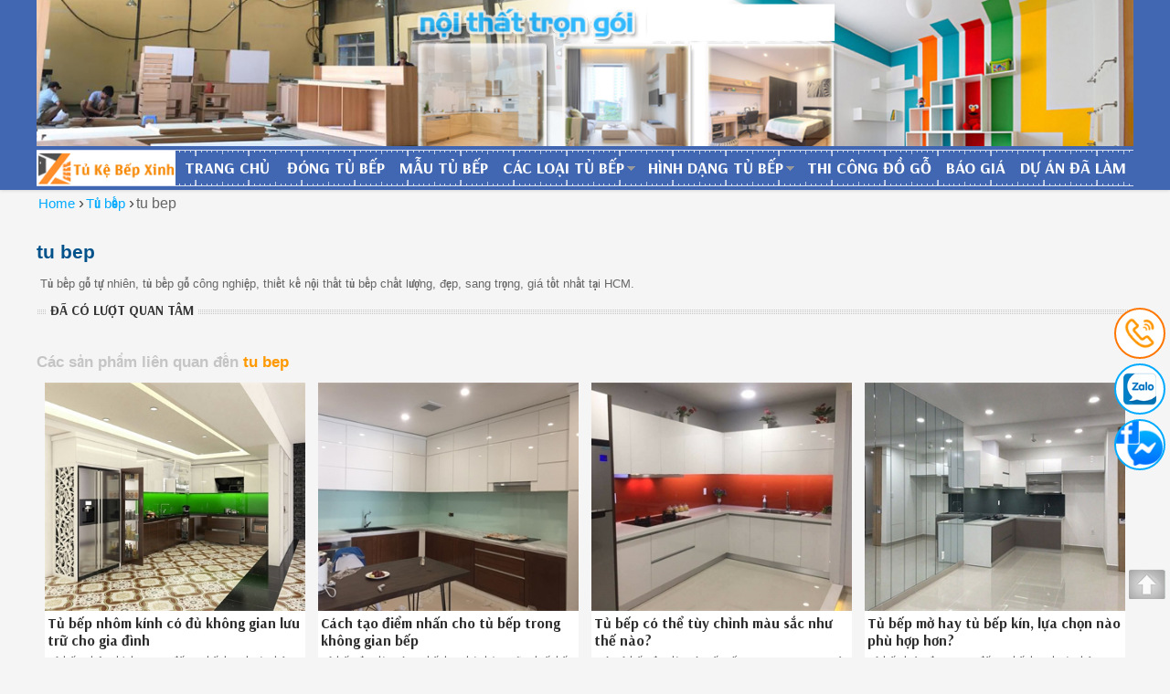

--- FILE ---
content_type: text/html; charset=utf-8
request_url: https://tukebepxinh.com/tu-bep.htm?page=2&tabnews=4
body_size: 44592
content:

    
<!DOCTYPE html PUBLIC "-//W3C//DTD XHTML 1.0 Transitional//EN" "http://www.w3.org/TR/xhtml1/DTD/xhtml1-transitional.dtd">
<html xmlns="http://www.w3.org/1999/xhtml" itemtype="http://schema.org/WebPage" lang="vi-VN">
<head><title>
	tu bep | Tủ bếp gỗ xinh - Báo giá tủ bếp gỗ
</title><meta property="og:title" content="Đóng Tủ Bếp Gỗ Bền Và Đẹp - Xưởng Đóng Tủ Bếp Chuyên Nghiệp" /><meta property="og:description" content="Đóng tủ bếp trọn gói, khảo sát miễn phí tận nơi, quý khách hàng có thể hoàn toàn an tâm về chất lượng cũng như cung cách làm việc của Tủ Kệ Bếp Xinh." /><link rel="canonical" href="https://tukebepxinh.com/tu-bep.html"/><meta name="viewport" content="width=device-width, initial-scale=1.0" /><link rel="shortcut icon" href="https://tukebepxinh.com/upimg/icon.ico" type="image/x-icon" />
    <script type="text/javascript" src="https://tukebepxinh.com/App_Themes/style/jquery.min.js"></script>
    <link rel="stylesheet" href="//fonts.googleapis.com/css?family=Arsenal:regular,700" />
    <script type="text/javascript" src="https://tukebepxinh.com/App_Themes/style/jquery-1.11.0.min.js"></script>
    <script src="https://use.fontawesome.com/abace5f694.js"></script>
                                <meta property="og:locale" content="vi_VN" /><meta http-equiv="content-language" content="vi" />
<!-- Ahref checker -->
<meta name="ahrefs-site-verification" content="bf31840144ce1dab8f3279455e105c2b506dcf04a790b4c0389e8e39333dee3a">
<!-- Global site tag (gtag.js) - Google Analytics -->
<script async src="https://www.googletagmanager.com/gtag/js?id=UA-155145215-2"></script>
<script>
  window.dataLayer = window.dataLayer || [];
  function gtag(){dataLayer.push(arguments);}
  gtag('js', new Date());

  gtag('config', 'UA-155145215-2');
</script>
<meta name="google-site-verification" content="i9iSfHlrFmi-53YUNvnWfFgoutsBW6HwvdgV2VGSfCo" />
<!-- Google tag (gtag.js) -->
<script async src="https://www.googletagmanager.com/gtag/js?id=AW-612933504"></script>
<script>
  window.dataLayer = window.dataLayer || [];
  function gtag(){dataLayer.push(arguments);}
  gtag('js', new Date());

  gtag('config', 'AW-612933504');
</script>
<!-- Event snippet for Website traffic conversion page -->
<script>
  gtag('event', 'conversion', {'send_to': 'AW-612933504/lHiiCJfZ59gBEIC_oqQC'});
</script>

<meta name='dmca-site-verification' content='Vk9hQTZ6c0FnYVdNWmczckRXMUV2Zz090' />
<style type="text/css">
@font-face{font-family:robotoRegular;src:url(font/kay-condensedregular.eot);src:url(font/kay-condensedregular.eot?#iefix) format("embedded-opentype"),url(font/kay-condensedregular.woff) format("woff"),url(font/kay-condensedregular.ttf) format("truetype"),url(font/kay-condensedregular.svg#robotoRegular) format("svg");font-weight:400;font-style:normal;font-display: fallback;}
@font-face{font-family:robotoBold;src:url(font/kay-semibold.eot);src:url(font/kay-semibold.eot?#iefix) format("embedded-opentype"),url(font/kay-semibold.woff) format("woff"),url(font/kay-semibold.ttf) format("truetype"),url(font/kay-semibold.svg#robotoBold) format("svg");font-weight:400;font-style:normal;font-display: fallback;}
@font-face{font-family:bds-b;src:url(font/UVNHongHaHep_R.eot);src:url(font/UVNHongHaHep_R.eot?#iefix) format("embedded-opentype"),url(font/UVNHongHaHep_R.woff) format("woff"),url(font/UVNHongHaHep_R.ttf) format("truetype"),url(font/UVNHongHaHep_R.svg#robotoBold) format("svg");font-weight:400;font-style:normal;font-display: fallback;}
@font-face{font-family:bds;src:url(font/uvnhonghahep_b.eot);src:url(font/uvnhonghahep_b.eot?#iefix) format("embedded-opentype"),url(font/uvnhonghahep_b.woff) format("woff"),url(font/uvnhonghahep_b.ttf) format("truetype"),url(font/uvnhonghahep_b.svg#robotoBold) format("svg");font-weight:400;font-style:normal;font-display: fallback;}
@font-face{font-family:cms;font-style:normal;font-weight:400;src:url(font/VuonCamXuc-Medium.eot) format("embedded-opentype"),url(font/VuonCamXuc-Medium.woff) format("woff"),url(font/VuonCamXuc-Medium.ttf) format("truetype"),url(font/VuonCamXuc-Medium) format("svg");font-display: fallback;}
@font-face{font-family:cms-b;font-style:normal;font-weight:400;src:url(font/VuonCamXuc-BoldVuong.eot) format("embedded-opentype"),url(font/VuonCamXuc-BoldVuong.woff) format("woff"),url(font/VuonCamXuc-BoldVuong.ttf) format("truetype"),url(font/VuonCamXuc-BoldVuong) format("svg");font-display: fallback;}
body,form,html{line-height:1.5;margin:0;padding:0}iframe.iframe-non-bor{border:none;box-shadow:none;min-height:220px;height:auto}address,blockquote,dl,fieldset,ol,p,pre,ul{margin:.35em 0 .8em;padding:0}h1{font-size:1.6em;color:#00528b}h2{font-size:1.3em;color:#464646}h3{font-size:1.2em;color:#f50}h4{font-size:1.1em;color:#cc8033}h5,h6{font-size:1em;font-weight:700;color:#333}h1,h2,h3,h4,h5,h6{margin:.8em 0 .3em}a{text-decoration:none;outline:0}a:hover{text-decoration:underline}ul li{margin:.3em 0 .3em 1.6em;padding:0}ol li{margin:.3em 0 .3em 2em;padding:0}.clear{clear:both}.bor{box-sizing:border-box;-webkit-box-sizing:border-box;-moz-box-sizing:border-box;-o-box-sizing:border-box}.non-bor{border:none!important}.r{white-space:nowrap;text-overflow:ellipsis;overflow:hidden;-webkit-text-overflow:ellipsis;-moz-text-overflow:ellipsis}.w100{width:100%}.w50{width:50%}.w49{width:49%}.w23{width:23%;margin:10px 10px;min-height:20px;background:#ccc}body .mar-bot{margin-bottom:5px}.form_input{height:28px;float:left;background-color:#fdfdfd;border:1px #d7d7d7 solid;color:#000;-moz-border-radius:2px;-webkit-border-radius:2px;border-radius:2px;padding:0 0 0 4px;-webkit-box-shadow:inset 1px 2px 2px rgba(0,0,0,.075);-moz-box-shadow:inset 1px 2px 2px rgba(0,0,0,.075);box-shadow:inset 1px 2px 2px rgba(0,0,0,.075);-webkit-transition:border linear .2s,box-shadow linear .2s;-moz-transition:border linear .2s,box-shadow linear .2s;-o-transition:border linear .2s,box-shadow linear .2s;transition:border linear .2s,box-shadow linear .2s}.ccc-bor{border:1px solid #ccc}.float-l{float:left}.float-r{float:right}.padd-5{font-size:15px;padding:5px}body{background:#f5f5f5;width:100%;font-family:Arial,sans-serif,Tahoma,bds;color:#464646;font-size:14px}#footer,#header,#master-content{width:100%;margin:0 auto}#header .head-bds{margin:0 auto}#header .head-bds .logo{height:70px;text-align:left;float:left}#header .head-bds .logo img{max-height:66px;margin:2px 0;margin-left:2px}#header .head-bds .inuser{width:700px;float:right;height:50px}.landing-top-banner{margin:0 0 0 210px}.landing-top-banner div{float:right;margin-left:10px;height:70px}.landing-top-banner a{display:table-cell;vertical-align:middle;text-align:center;height:70px}.landing-top-banner a img{max-height:70px}#header .head-menu{width:100%;margin:0 auto;height:39px;margin-bottom:0;box-shadow:0 0 0 #2e2e2e;border-bottom:5px solid #000}.inuser .divtim{float:left;position:relative;margin-top:24px}.inuser .header-bot-s{border:1px solid #029548;box-shadow:inset 7px 7px 7px rgba(0,0,0,.08);border-radius:0;background:#fafafa;padding-left:140px;margin-left:0;float:left;font-size:13px;margin-top:0;height:30px;transition-duration:0;width:400px;box-sizing:border-box;-webkit-box-sizing:border-box;-moz-box-sizing:border-box;-o-box-sizing:border-box}.inuser .header-bot-d{border:none;left:1px;width:auto;position:absolute;height:26px;width:138px;top:2px;border-right:1px solid #ccc;background:#fff;color:#00a1e6;cursor:pointer;padding:5px 0}.inuser .header-bot-b{border:none;width:35px;overflow:hidden;float:left;margin-right:3px;margin-top:0;color:#fff;height:30px;background:#029548 url(images/icon-sup2.png) no-repeat 0 -588px;cursor:pointer;padding:5px 10px;font-size:17px;margin-left:0}.inuser .header-bot-b:hover{background-color:#029548}.header-bot .header-bot-b:focus,.inuser .header-bot-s:focus{outline:0;box-shadow:0 0 0 #000;border-color:#029548}.inuser .header-bot-s:focus{box-shadow:inset 7px 7px 7px rgba(0,0,0,.1)!important}.inuser .header-bot-d:focus{outline:0}.inuser .divlogin{float:right;margin-top:24px;height:30px;color:#888}.inuser .divlogin .ab-us{line-height:30px;font-size:14px}.inuser .divlogin .ab-us a.us{color:#0a0}#header .head-menu .menu-top{width:1000px;margin:0 auto;border-top:1px solid #f50}#header .head-menu .menu-top ul.par{float:left;height:40px;list-style:none;margin:0;padding:0}#header .head-menu .menu-top ul.par li.home{float:left;display:inline-block;height:40px;margin:0;padding:0}#header .head-menu .menu-top ul.par li.home2{color:#222;border-left:none}#header .head-menu .menu-top ul.par li.home a.a-home{float:left;width:24px;height:24px;background:url(images/icon.png) no-repeat 0 0;margin:8px;text-indent:-200px;font-size:0;display:block}#header .head-menu .menu-top ul.par li.home a.a-sub{display:block;line-height:39px;color:#2e2e2e;font-size:17px;font-weight:700;font-family:Arsenal,Arsenal,cms-b,Arial;text-transform:uppercase;padding:0 8px}#header .head-menu .menu-top ul.par li.home:hover a.a-sub{color:#0af;text-decoration:none}#header .head-menu .menu-top ul.par li.pin-max:hover a.li-current{color:#fff}#header .head-menu .menu-top ul.par li.home a.a-sub span{background:#f40 url(images/home.png) center no-repeat;display:block;font-size:0;width:40px}#header .head-menu .menu-top ul.par li.home2 a.a-sub{padding:0 1px 0 0}#header .head-menu .menu-top ul.par li.home a.li-current{color:#fff;background:#000}#header .head-menu .menu-top ul.par li.home a.li-current:hover{color:#f5f5f5}#header .head-menu .menu-top ul.par li.pin-max a.li-current{background:#000 url(images/ar-bot-f.png) no-repeat right center;width:100%}#header .head-menu .dangtin-bds{float:right;height:32px;margin-top:4px;margin-right:0}#header .head-menu .dangtin-bds .spana{background:#000 url(images/tim_m2.png) no-repeat center center;z-index:2;display:block;cursor:pointer;right:0;border:none;width:40px;height:32px;color:#fff;font-size:14px;text-indent:20px;position:absolute}#header .head-menu .dangtin-bds .rehated{position:relative;width:40px;height:32px;float:left}#header .head-menu .dangtin-bds .rehated .form_input{width:40px;position:absolute;right:0;top:0;z-index:1;height:32px}#header .head-menu .dangtin-bds .rehated .h-spana{width:40px;transition-duration:.2s;visibility:hidden}#header .head-menu .dangtin-bds .rehated:hover .h-spana{width:300px;visibility:visible}#master-content .content-bds{margin:0 auto}#master-content .content-bds .main-content{float:left;width:100%}#master-content .content-bds .main-content .title-head-ct{float:left;border:none;background-color:transparent;color:#686868;font-size:15px;padding:0 0 5px 0;width:100%;text-align:center}#master-content .content-bds .main-content .title-head-ct .h1-home{font-size:13px;margin:0;padding:0;color:#c1c1c1}h2.h2-dmx{font-size:19px;text-align:left;margin:0;padding:0;color:#686868;background:0 0;font-family:arsenal,Arial}h2.h2-dmx a{color:#0af}.owl-carousel .owl-wrapper-outer{max-height:initial}.h1-dmx{color:#f70;font-size:24px;margin:2px 0;padding:0;font-family:arsenal,Arial;line-height:26px}body .h1-dgaz{margin:4px 0}body h2.h2-dgaz a{color:#167ac6}.cenplace-img{width:100%;margin:4px 0;text-align:center}body .cenplace-img-bg{background:#e6e6e6;margin-bottom:2px;padding:5px 0;border:1px solid #d1d1d1;box-sizing:border-box}body .cenplace-img-bg:hover{transition-duration:1s;background-color:#d6d6d6}.cenplace-img p{font-style:italic;color:#888;font-size:13px}#footer{background:#353740;color:#f9f9f9}#footer .about-us-holoft{border-bottom:2px solid #222}#footer .footer-css{margin:0 auto;min-height:40px;border-top:1px solid #ccc;margin-top:20px;padding-bottom:10px}#footer .footer-css .end{font-size:12px;color:#f9f9f9;text-align:center;float:left;width:100%;margin-top:10px}#footer .footer-css .share{display:inline-block;height:22px;width:123px;background:url(images/icon.png) no-repeat -30px 0}#footer .footer-css .share2{display:inline-block;height:23px;width:77px;background:url(images/icon.png) no-repeat -155px 0}#footer .stop-page{width:100%}#footer .stop-page .c-right{font-size:13px}.dev-home-bds{float:left;width:100%;min-height:1px;background:0 0;margin-top:5px}.dev-home-bds .dev-left{width:270px;float:left;height:auto;background:#f5f5f5;padding:5px}.dev-home-bds .dev-right{width:680px;height:auto;float:left}.dev-home-bds .dev-right .dev-slide{width:680px;height:auto;float:left}.dev-face-size{margin:0 0 0 796px}.dev-main-size .s-content-page{min-height:10px;float:left;width:102%}.dev-main-size .s-content-page img{max-width:100%!important;height:auto!important}#gallery-1{width:100%;height:340px!important;-webkit-user-select:none;-moz-user-select:none;user-select:none}.rsSlide img.rsImg{width:100%!important;height:100%!important;max-width:100%;max-height:100%;margin:0 auto!important}.rsDefault .rsSlide{width:100%!important;text-align:center}.rsDefault .rsOverflow{height:340px!important}.rsLink{left:0;top:0;position:absolute;width:100%;height:100%;display:block;z-index:20;background:url([data-uri]);-webkit-backface-visibility:hidden}.chzn-select{margin-bottom:10px;border:none;font-size:12px;color:#666}.title-bds{float:left;width:100%;font-size:13px;text-transform:uppercase;color:#888;background:url(images/title-bds.png) repeat-x bottom left;margin-bottom:10px;margin-top:5px}.title-bds span{background:#fff;display:block;float:left;background:#fff;margin-bottom:-7px;padding:0 5px;margin-left:10px}.title-bds span.bg-s{background:#f5f5f5;color:#363636;font-weight:700;font-family:arsenal,Arial;font-size:15px}.btn-bds{float:left;width:100%;text-align:center;margin-top:5px}.btn-bds input{height:28px;cursor:pointer;border:none;border-bottom:2px solid #3d9b20;background:#029548 url(images/icons-24_2.png) no-repeat 4px -145px;text-transform:uppercase;color:#fff;font-weight:700;font-size:11px;font-family:Arial,sans-serif,Helvetica;padding:5px 12px 5px 32px}.title-bds2{float:left;width:100%;height:28px;background:0 0;position:relative;overflow:hidden;border-bottom:1px solid #ccc;margin-bottom:-1px}.title-bds2 .i-flag{position:absolute;left:0;top:0;width:5px;height:28px}.title-bds2 h3.bg-s2,.title-bds2 span.bg-s2{color:#000;font-size:16px;font-family:arsenal,Arial;background:#ccc;text-indent:12px;margin:0;padding:0;line-height:30px;white-space:normal;float:left;display:block;text-transform:uppercase;font-weight:700;padding-right:8px;border-top-right-radius:5px}.title-bds2 .end-flag{float:left;height:28px;width:0}#owl-slide .item img{display:block;width:100%;height:auto;max-height:initial;cursor:pointer}.owl-pagination{position:absolute;z-index:10;width:100%;bottom:0}.clickable .owl-buttons{opacity:0;transition-duration:.2s}#owl-slide:hover .clickable .owl-buttons{opacity:1}.owl-theme .owl-controls{margin:0}body .owl-theme .owl-controls .owl-buttons div{background:url(images/icolink.png) no-repeat center;font-size:0;padding:0;margin:0;opacity:1;text-indent:-100px;color:transparent;border:none;border-radius:0;width:32px;height:32px;background-color:rgba(0,0,0,.5);top:49%;position:absolute;cursor:pointer}.owl-theme .owl-controls .owl-buttons div.owl-prev{left:5px;background-image:url(images/icolink-l.png)}.owl-theme .owl-controls .owl-buttons div.owl-next{right:5px}.bodyoptionlist{float:left;width:100%;margin:10px 0;text-align:center}body .optionlist{width:100%;text-align:center}body .pagination{color:#fff;font-size:0;margin:0 auto;display:inline-block;overflow:hidden;float:right}body .pagination span input{color:#555;background:#ccc;margin:0 2px;border:1px solid #ccc;padding:2px 9px;line-height:22px;font-size:16px;display:block;float:left;border:none;cursor:pointer;margin:0;margin-left:-1px;font-family:Monospace,Tahoma;font-weight:700}body .pagination span b{color:#fff;background:#222;font-size:14px;margin:0 2px;border:1px solid #222;padding:2px 9px;display:block;float:left;height:20px}body .pagination span a{color:#004b91;font-size:14px;margin:0 2px;border:1px solid #ccc;margin-left:-1px;padding:2px 9px;display:block;float:left;height:20px}body .pagination span a:hover,body .pagination span input:hover{background:#888;color:#fff}.rigtool-1{float:left;width:100%}.rigtool-1 .rigtool-top{width:100%;float:left;margin:0 0 4px;padding-bottom:2px}.rigtool-1 .rigtool-ads{width:100%;float:left;text-align:center;overflow:hidden;margin:5px 0}.rigtool-1 .rigtool-ads-bot{height:auto;margin:5px 0}.rigtool-1 .rigtool-ads-bot .landing-left-banner{margin-top:5px}.landing-left-banner a img{width:98%}.rigtool-1 .rigtool-top .item-hotop{float:left;height:91px;margin:11px 5px 5px 5px;overflow:hidden}.item-hotop .box-img{width:140px;height:102px;float:left;overflow:hidden;background:#686868}.item-hotop .box-img .div-in{width:240px;height:110px;margin-left:-50px;margin-top:-10px;text-align:center}.item-hotop .box-img .div-in a{display:table-cell;vertical-align:middle;text-align:center;width:240px}.item-hotop .box-img img{height:112px}.item-hotop .box-top-title{margin:0 0 0 144px}.item-hotop .box-top-title h6{margin:0;padding:0;line-height:18px}.item-hotop .box-top-title h6 a{font-size:15px;font-family:arsenal,Arial;color:#0af}.item-hotop .box-top-title h6 a:hover{text-decoration:none;color:#f70}.item-hotop .box-top-title .pmota-news{float:left;width:100%;font-size:12px;color:#686868;line-height:18px}.item-hotop .box-top-title .pmota-news-go{max-height:70px;overflow:hidden}.xmore-mota .item-hotop{float:left;height:107px;margin:11px 5px 5px 5px;overflow:hidden}.box-top-titl-go a{font-size:18px;font-weight:700;color:#0af;line-height:18px}.list-hot-new{width:31%;height:302px;overflow:hidden;float:left;margin:4px 2% 10px 0;padding:5px;background:#fafafa;box-shadow:0 0 5px #888}.list-hot-new .box-img{float:left;width:100%;height:200px;overflow:hidden}.list-none-new .div-in{float:left;width:100%;height:200px;text-align:center}.list-none-new .div-in a{width:100%;height:200px;text-align:center;display:table-cell;vertical-align:middle;text-align:center}.list-none-new .div-in img{height:200px;min-width:280px}.list-none-new .box-top-title,.list-none-new .pmota-news{margin:1px 0;float:left;width:100%;color:#686868;font-size:13px;overflow:hidden;max-height:95px}.list-none-new .pmota-news a{color:#0af}.list-none-new .box-top-title h6{margin:0;padding:0}.list-none-new .box-top-title h6 a{font-size:15px;color:#0d6aaf;line-height:19px;font-family:arsenal,Arial;font-size:16px}.list-none-new .box-top-title h6 a:hover{text-decoration:none;color:#029548}body .top-noibat-1{width:97%;margin:4px 0;height:auto}body .top-noibat-1 .box-img,body .top-noibat-1 .box-img img{float:left;width:100%;height:auto;overflow:hidden}body .top-noibat-1 h6 a{font-size:20px;color:#222}body .top-noibat-1 h6 a:hover{text-decoration:none;color:#c33}body .top-noibat-1 .pmota-news{float:left;width:100%;font-size:16px;color:#686868;margin-top:4px}.facenames{float:left;width:100%;margin-bottom:2px;overflow:hidden}.facenames a{color:#0af;padding:4px 8px 4px 0;font-size:13px;float:left;max-width:100%;border-radius:2px;transition-duration:.2s}.facenames a:hover{color:#c33;text-decoration:none}.facenames a i{font-size:18px;margin:0 5px 0 0;color:#686868}.facenames .f-date{font-size:13px;color:#868686;display:inline-block;height:27px;line-height:30px;font-style:italic}.facenames .f-date span i{font-size:16px;line-height:24px;color:#888;margin-right:4px}.bottom-tag{margin-bottom:2px}.bottom-tag a,.pin-itbottom a{display:inline-block;transition-duration:.2s;padding:1px 2px 1px 16px;border:1px solid #ccc;opacity:.8;background:#fff url(images/tim_14.png) no-repeat center left;border-radius:3px;color:#0af;font-size:13px;margin:4px}.bottom-tag a:hover{text-decoration:none;color:#f50;border:1px solid #0af}.pin-itbottom{text-align:center}.pin-itbottom h5{display:inline-block;margin:0;padding:0}#toTop{cursor:pointer;width:40px;height:40px;opacity:.5;position:fixed;bottom:60px;right:5px;display:block;text-indent:-9999px;background:url(images/icon_top.png) no-repeat center;display:none}.fix-content-size{font-size:16px;color:#464646;overflow:hidden}.fix-content-size div,.fix-content-size img,.fix-content-size p,.fix-content-size span,.fix-content-size table{max-width:100%!important;height:auto!important}.fix-content-size-2 img{max-width:100%!important;height:auto!important}.fix-content-size a{color:#0af;border-radius:4px}.fix-content-size a:hover{color:#f70;text-decoration:underline}.fix-content-size h2,.fix-content-size h3,.fix-content-size h4,.fix-content-size h5,.fix-content-size h6{font-size:22px;font-family:arsenal,Arial;color:#000}.pmota-news-go .date-hide{color:#888;font-size:13px}.dol-div{background:#d9e6f0;float:left;margin-right:10px}.dol-1{padding:5px;max-width:100%;padding-right:10px}.dol-2{margin:5px 0}.dol-1 li{margin:0 0 5px 25px}.dol-1 li.dli-1,.dol-1 li.dli-2{margin-bottom:0}.dli-1{list-style:decimal;font-size:17px}.dol-2 .dli-2{list-style:disc;font-size:16px;margin-bottom:3px;margin-top:3px}ul.topchild-menu-t2{margin-top:0;background:rgba(255,255,255,.8)}ul.topchild-menu-t2 li{display:inline-block;margin:1%;padding:0;list-style:none;width:98%}ul.topchild-menu-t2 li a{font-size:16px;font-family:arsenal,Arial;font-weight:700;color:#029548;line-height:20px;text-indent:12px;display:block;background:url(images/blue-star.gif) no-repeat 0 4px}ul.topchild-menu-t2 li a:hover{background-image:url(images/red-star.gif);text-decoration:none;color:#0af}.dev-main-size{width:790px;float:left}#footer .footer-css,#header .head-bds,#header .head-menu .menu-top,#master-content .content-bds{width:1200px}#master-content .content-bds .main-content .seo-title-head-ct{font-size:13px;text-align:left;padding:4px}#master-content .content-bds .main-content .seo-title-head-ct img{max-width:100%!important}.list-to-product{width:100%;min-height:20px;margin:4px 0;overflow:hidden;float:left}.list-to-overpic{width:102%;float:left;margin-left:-1%}.list-to-product .ban-bigsize{width:100%;float:left}.list-to-product .a-4size{display:inline-block;float:left;width:23%;margin:5px 1%}.list-to-product .a-4size img{float:left;width:100%}.list-to-product .a-8size{display:inline-block;float:left;width:10.5%;margin:5px 1%}.list-to-product .a-8size img{float:left;width:100%}.list-edit-me .about-dogo{width:49%;float:left;background:#f5f5f5;padding:5px;font-size:14px;margin:2px 0;position:relative;box-sizing:border-box;-webkit-box-sizing:border-box}.list-edit-me .about-dogo-r{float:right}.list-edit-me .about-dogo h3,.list-edit-me .about-dogo h3 a{color:#f70}.list-edit-me .about-dogo .pin-img{width:40%;margin:4px;float:left}.list-edit-me .about-dogo .pin-content{margin:5px 1px 0 42%}.list-edit-me .about-dogo img{width:100%}.list-edit-me .about-dogo .more{position:absolute;bottom:4px;height:24px;display:block;border-radius:2px;line-height:24px;text-indent:22px;background:#f70 url(images/icons-24.png) no-repeat 0 -297px;right:4px;z-index:2;transition-duration:.5s;color:#fff;padding-right:4px}.list-edit-me .about-dogo .more:hover{background-color:#f50;text-decoration:none}.over-tour{float:left;width:100%;margin-left:0}.item-tour{width:290px;margin:5px;margin-bottom:15px;height:280px;float:left;position:relative;text-align:left}.s-mobile .item-tour{height:230px;margin-bottom:8px}.item-tour .box-img{position:relative;width:290px;height:230px;float:left;background:#232f3e;overflow:hidden;box-shadow:0 1px 2px rgba(0,0,0,.25)}.item-tour .box-img .box-cen{height:330px;margin-top:-50px;float:left;width:390px;margin-left:-50px}.item-tour .box-img .box-cen .a-div{width:390px;height:330px;display:table-cell;vertical-align:middle;text-align:center}body .item-tour .box-img .box-cen .a-div img{height:230px!important}.item-tour .title-all{float:left;width:290px;margin-left:0;height:70px;margin-top:-18px;transition-duration:.5s}.item-tour:hover .title-all{margin-top:-10px;height:100px}.item-tour .title-all .dock{width:280px;margin-left:5px;position:absolute;z-index:2;height:70px;background:#fff;background:rgba(255,255,255,.9);box-shadow:0 2px 3px rgba(0,0,0,.25)}.item-tour .title-all .dock h3{float:left;width:100%;text-align:center;font-size:14px;margin:0;padding:0}.item-tour .title-all .dock h3 a span{float:left;display:block;width:100%;color:#888}.item-tour .title-all .dock h3 a{height:70px;width:280px;display:table-cell;vertical-align:middle;text-align:center;color:#666}.item-tour .title-all .dock:hover h3 a{color:#0af;text-decoration:none}.item-tour .title-all .dock h3 a span.col{background:#d23d84;margin-top:8px;color:#fff;text-transform:uppercase;font-family:Arsenal,Arial;font-size:21px;font-weight:400;display:inline-block;width:auto;float:none;padding:0 20px}.item-tour .title-all .dock:hover h3 a span.col{color:#fff}.item-tour .title-all .hide{opacity:0;font-size:17px;font-family:Robotoregular;overflow:hidden;line-height:20px;color:#fff;visibility:hidden;position:absolute;height:230px;padding:0 5px;box-sizing:border-box;padding-top:10px;background:rgba(0,0,0,.6);width:100%;top:20px;left:0;transition-duration:.5s;z-index:1}.item-tour .title-all .hide a,.item-tour .title-all .hide:hover a{color:#fff;text-decoration:none;display:block;width:100%;height:100%}.item-tour:hover .title-all .hide{opacity:1;visibility:visible;top:0}.bg-col-f5{background:#f2f2f2}.bg-col-ff{background:#fff}.bg-col-ff .pinit{font-family:Arsenal,Arial;margin:0;margin-top:20px;padding:0;text-transform:uppercase;color:#222}.motadm-type1{font-size:14px;line-height:18px;padding:5px;margin-bottom:18px;border:1px solid #ccc;color:#484848;border-radius:3px;float:left;background:#fff}.motadm-type1 h2{margin:0 0 4px}.main-delay-left{width:100%;float:left;overflow:hidden}.bor-top2{background:#fff;border-bottom:4px solid #c00}.caption-h .sindo{font-family:Arsenal,Arial;color:#0af;text-transform:uppercase;font-size:24px}.caption-h .edition-p{color:#464646;font-size:17px;font-family:mfont,Arial}.caption-h4 h4{font-family:Arsenal,Arial;color:#c10d4e;text-transform:uppercase;font-size:24px;text-align:center}.caption-h .dshow{font-family:Arial;color:#444;font-size:14px}.dshow .ab-left{width:320px;float:left;height:380px;margin-top:20px;margin-left:120px}.fill-fa h6{font-family:Arsenal,Arial;text-transform:uppercase;font-size:18px;line-height:32px;margin:5px 0;color:#444}.fill-fa h6 .fa{width:32px;height:32px;border:4px solid #f70;transition-duration:.5s;border-radius:20px;background:#f70;color:#fff;font-size:22px;text-align:center;line-height:32px;margin-left:5px}.fill-fa2 h6 .fa{margin-left:0;margin-right:5px}.fill-fa{float:left;width:100%}.fill-fa1{text-align:right}.dshow .ab-center{width:320px;float:left;height:400px}.dshow .ab-right{width:320px;float:left;height:380px;margin-top:20px}.clink-ka{height:27px;width:100%;float:left;background:url(images/ntn.png) no-repeat center}.caption-side{width:100%;margin-top:0;text-align:center;float:left}.caption-side .mh1{margin-top:14px;font-size:34px;color:#686868;text-transform:uppercase;font-family:Arsenal,Arial}.caption-side .nc0{font-family:bds}.nc1{color:#ff8b27}.nc2{color:#ffd804}.caption-side .nc3{text-transform:none}.caption-side .alo-menow{font-size:23px;font-family:Arsenal,Robotoregular,Arial;text-transform:uppercase;margin:0 auto}.caption-side .alo-menow p{color:#868686}.caption-side .alo-menow p.font-simp{font-size:19px;text-transform:none}.caption-side ul{width:100%;display:inline-block;text-align:center}.caption-side ul li{margin:5px 10px;display:inline-block;list-style:none}.caption-side ul li a{color:#fff;background:#0af;padding:10px;font-size:16px;transition-duration:.2s;display:inline-block}.caption-side ul li a:hover{background:#f70;text-decoration:none}.caption-side .alo-menow .dock-line{display:inline-block;width:70%;height:1px;background:#686868}.caption-side .alo-menow .h2{font-size:24px}.box-menow{width:100%;float:left;margin:0;background:0 0;position:relative;background-size:contain;box-sizing:border-box;-webkit-box-sizing:border-box}.box-menow .az-logo{height:38px;position:absolute;bottom:5px;left:0;z-index:100}.box-menow .az-logo a{display:block;height:100%;background:#fff;overflow:hidden;border:0 solid #082843;box-sizing:border-box}.box-menow .az-logo img{height:100%}.box-menow .az-box{height:65px;overflow:hidden;position:absolute;top:5px;left:165px;z-index:99}.box-menow .az-box .mh1{margin-top:8px;font-weight:700;font-size:30px;color:#fff;text-rendering:optimizelegibility;text-shadow:0 0 3px rgba(0,0,0,.8);text-transform:uppercase;font-family:Arsenal,Arial}.box-menow .az-menu{height:40px;background:#4267b2 url(images/goxinh-0.png) repeat-x bottom left;width:100%;z-index:99;float:left;margin:4px 0}.box-menow .az-menu .fbmenu{margin:0}.best-tit-mehide0,.box-menow .owl-theme .owl-controls{margin:0;display:none}body #ctl00_ContentPlaceHolder1_ctl00_ctl06_Panel2{max-height:160px;overflow:hidden}.box-menow .menu-top{margin:0 auto;float:right}.box-menow .menu-top ul.par{float:left;height:40px;list-style:none;margin:0;padding:0;margin-left:10px}.box-menow .menu-top ul.par li.home{float:left;display:inline-block;height:40px;margin:0;padding:0}.box-menow .menu-top ul.par li.home2{color:#222}.box-menow .menu-top ul.par li.home a.a-home{float:left;width:24px;height:24px;background:url(images/icon.png) no-repeat 0 0;margin:8px;font-size:0;display:block}.box-menow .menu-top ul.par li.home a.a-sub{display:block;line-height:40px;color:#fff;font-size:18px;font-weight:700;font-family:Arsenal,Arsenal,cms-b,Arial;text-transform:uppercase;padding:0 8px}.box-menow .menu-top ul.par li.home:hover a.a-sub{color:#f70;text-decoration:none}.box-menow .menu-top ul.par li.pin-max:hover a.li-current{color:#0af}.box-menow .menu-top ul.par li.home a.a-sub span{display:block;margin-right:10px;color:#fff}.box-menow .menu-top ul.par li.home2 a.a-sub{padding:0 1px 0 0}.box-menow .menu-top ul.par li.home a.li-current{color:#0af;background:#f5f5f5}.box-menow .menu-top ul.par li.pin-max a.li-current{color:#0af;background:#f5f5f5 url(images/ar-bot-f.png) no-repeat right center}.box-menow .menu-top ul.par li.home a.li-current:hover{color:#0af}.box-menow .menu-top ul.par li.pin-max a.li-current{width:100%}.box-menow .menu-top ul.par li.pin-max{padding-right:10px;background:url(images/ar-bot-f.png) no-repeat right center}.box-menow .dev-banner img{max-width:100%;width:100%}.boxshownow{width:100%;float:left;margin:10px 0}.boxshownow .l-shownow{width:410px;float:left}.boxshownow .r-shownow{margin:0 0 0 440px}.boxshownow .solar-box,.content-me{padding:0;float:left;border-radius:2px;width:100%;margin-bottom:10px;color:#686868;font-size:14px;border:none}.boxshownow .solar-box{background:0 0}.solar-box .title-bds span.bg-s{background:#f5f5f5}.solar-box .bg-col-faz{background:#fff}.boxshownow .b-input{color:#fff;font-size:32px;text-indent:38px;background:#f75f37 url(images/contract-f.png) no-repeat 4px center;padding:4px 1px;border:1px solid #f35f37;cursor:pointer;padding-right:10px;border-radius:2px;box-shadow:1px 2px 4px #999}.boxshownow .azphone{width:100%;margin:10px 0;font-family:Arsenal,Arial}.boxshownow .call-bach{background-color:#fff;color:#f50;box-shadow:1px 2px 4px #999}.boxshownow .call-bach a{color:#f50;display:inline-block;text-indent:15px;font-size:38px;letter-spacing:8px;line-height:46px}.colnum-best-me .best-tit-me{font-size:24px;font-weight:700;color:#000;font-family:Arsenal,Arsenal,cms-b,Arial;line-height:35px;width:100%;float:left}.colnum-best-me .best-tit-me span{width:30px;height:30px;border-radius:30px;border:2px solid #0af;display:block;line-height:30px;text-align:center;font-size:24px;float:left;color:#f50;margin-right:5px}.chuyennha-here{float:left;width:100%;font-family:arsenal,bds,Arial;font-size:15px;text-align:center}.chuyennha-here .ct-cent{float:left;width:60%;margin-left:20%;text-align:center;color:#fff;font-size:19px}.chuyennha-here .land-hotline{display:inline-block;margin:12px 4px;text-align:center}.chuyennha-here .land-hotline span{padding:5px 20px;background:#fff url(images/hotline.gif) no-repeat 5px center;border-radius:4px;font-family:Impact;font-size:36px;color:#0af;display:inline-block;text-indent:40px;border:4px solid #ffd804}.chuyennha-here .ct-left-qt{margin:218px 0 0 380px;font-size:19px}.chuyennha-here .ct-left-qt p{background:url(images/here-r.png) no-repeat 0 4px;text-indent:28px;color:#686868;margin-left:95px}.chuyennha-here .ct-left-qt .cn-borfix{font-size:16px;color:#686868;font-family:Arial;border:2px dashed #0af;padding:5px}.icon-menu{width:40px;height:49px;background:url(images/li-f.png) no-repeat center;float:right;display:none}.inso-4-banner,.inso-4-banner .inso-item-over,.inso-4-banner .tit-bantop{width:100%;float:left;display:block}.inso-4-banner .inso-item-over .item-go{width:23%;margin:1%;float:left;overflow:hidden}.inso-4-banner .inso-item-over .item-go img{width:100%;float:left}.inso-4-banner .tit-bantop a{display:block;width:100%;font-size:15px;line-height:18px;color:#046130;height:44px;overflow:hidden;text-transform:uppercase;text-align:center;margin:5px 0}.key-view-template{width:100%;text-align:center;float:left}.view-template{display:inline-block}.view-template a{display:inline-block;padding:5px 30px 5px 20px;font-family:Arsenal,Arial;border-radius:8px;transition-duration:.5s;background:#0af url(images/s-r.png) no-repeat center right;border:2px solid #ffd804;color:#fff;font-size:16px;text-transform:uppercase}.view-template a:hover{color:#000;border-color:#6a413c;text-decoration:none;background-color:#f70}.seocont-us-home{font-size:13px}.seocont-us-home img{float:left;max-width:150px;max-height:120px;margin:0 5px 0 0}.seocont-us-home .h-1234{font-size:19px;text-transform:uppercase;color:#0af;border-bottom:2px solid #222;font-family:Arsenal,arial}.dev-home-bds .change-pos-size-l{margin:0 0 0 690px}.dev-home-bds .change-pos-size-r{float:right}p.import-menusp{float:left;cursor:pointer;width:100%;font-size:14px;font-weight:700;font-family:Arsenal,Arial;color:#999;text-transform:uppercase;text-indent:28px;line-height:28px;height:28px;background:url(images/li.png) no-repeat left center;display:block}.left-memusp-top,.par-ulmenu,.par-ulmenu li.li-par-idmenu{float:left;width:100%;margin:0;padding:0;list-style:none}.par-ulmenu li.li-par-idmenu .a-ren1{width:100%;display:block;padding:4px 0;text-indent:8px;font-size:15px;color:#666;line-height:22px;background:url(images/icon-sup.png) no-repeat 224px -633px}.par-ulmenu li.li-par-idmenu:hover .a-ren1{background-position:224px -664px;color:#f70}.par-ulmenu li.li-par-idmenu .a-ren1:first-letter{font-weight:700;color:#222;letter-spacing:1px}.menu-top .pinto-topmenu{float:left;width:135px;position:relative}.menu-top .pinto-topmenu .rigtool-1{position:absolute;z-index:10;left:0;top:38px;display:none;width:251px;box-shadow:0 1px 2px #999}.menu-top .pinto-topmenu:hover .rigtool-1{display:block}.menu-top .pinto-topmenu .left-memusp-top{background:#f5f5f5;margin-top:2px}.menu-top .pinto-topmenu p.import-menusp{height:40px;line-height:40px;margin:0;padding:0;background:url(images/li-fff.png) no-repeat 2px center;color:#fff;text-indent:32px}#header{background:#4267b2;box-shadow:0 0 4px 0 rgba(0,0,0,.2)}body #header .head-menu .dangtin-bds .rehated .togclass{display:block;visibility:visible!important;width:300px}.about-us-home-ct{float:left;width:100%;font-size:12px}.about-us-home-cty{float:right;width:49%;text-align:right}.about-us-home-cty .h44{font-size:17px;font-family:arsenal,Arial}.about-us-home-ct a{color:#0af}.item-tour .s-hot-True{background:url(images/tag-main-hot.png) no-repeat top right;width:65px;height:65px;position:absolute;z-index:3;top:-2px;right:-2px}.item-tour .a-full-item{position:absolute;z-index:4;width:100%;height:100%;top:0;left:0}.hotline-pro{background:#fff url(images/hotline.gif) no-repeat center left;float:left;margin:0;height:45px;width:100%;border:1px solid #f70;display:none}.hotline-pro a{font-size:38px;line-height:45px;text-indent:50px;letter-spacing:2px;font-family:Arsenal,Arial;color:#f30;display:block}.hotline-pro:hover a{cursor:pointer;text-decoration:none;color:red}.math-ren-pro{float:left;width:48%;margin:5px 0;padding:5px;font-size:13px;color:#686868}.math-ren-pro-r{float:right}.fast-chat{width:100%;margin:0;float:left;padding:0;margin-bottom:10px}.fast-chat .box-info{width:100%;background:#f1f1f1;float:left}.fast-chat .box-info-chat{background:#f0f0f0 url(images/icon-chat.png) no-repeat 5px center;width:100%;float:left;min-height:30px;line-height:30px;font-size:16px;color:#444;text-indent:32px}.fast-chat .box-info-chat span{font-weight:700;color:#444}.fast-chat .box-info-f{float:left;margin:2px 0;line-height:18px;font-size:13px;color:#555;width:97%;margin-left:3%}.fast-chat .box-info-f b{color:#222}.fast-chat .box-info-f b.vd{color:#0af}.fast-chat .box-info-f b.hotline{color:#f30;font-size:18px;font-family:Arsenal,Impact,Arial;font-weight:400}.fast-chat .box-info-f .fa{font-size:15px;color:#0af}.top-detail-pro .hr-item-detail{border-bottom:1px solid #f1f1f1;margin:4px 0;padding-bottom:5px}.top-detail-pro .mar-item-detail-5{padding-right:5px;border-right:1px dashed #f1f1f1}.motip-icon,.top-detail-pro .swich-item-detail .ttlh{float:left;margin-right:5px;margin-bottom:4px;border-right:1px solid #ccc;padding-right:5px;text-indent:20px;width:auto;display:block;line-height:16px;color:#686868;font-size:13px}.top-detail-pro .swich-item-detail .ttlh span{font-weight:700;color:#444}.top-detail-pro .swich-item-detail .ttlh1{background:url(images/ttlh1.png) no-repeat 4px top}.motip-icon6,.top-detail-pro .swich-item-detail .ttlh6{background:url(images/ttlh6.png) no-repeat top left;border:none;padding:0}.motip-icon7,.top-detail-pro .swich-item-detail .ttlh7{background:url(images/ttlh7.png) no-repeat top left}.top-detail-pro .swich-item-detail .ttlh8{background:url(images/ttlh8.png) no-repeat top left}.top-detail-pro .swich-item-detail .ttlh9{background:url(images/ttlh9.png) no-repeat top left}.hr-item-detail .star-rate{margin:0;font-size:16px;float:left}.box-info-f .i-phone-now{height:35px;line-height:35px;font-size:13px;background:#565656;color:#f5f5f5;width:100%;float:left;margin:10px 0}.i-phone-now .txt-line{margin-right:5px;background:#ccc url(images/Phone_27x27-black.gif) no-repeat center;height:35px;width:40px;display:block;float:left}.i-phone-now .hide-line,.i-phone-now .txt-help{font-size:13px;display:inline-block;float:left;margin:0 5px 0 0}.i-phone-now .hide-line{margin:0 0 0 5px}.i-phone-now .txt-phone{font-size:21px;font-family:Impact,Arsenal,Arial;color:#f90;display:inline-block;float:left}.input-fanpage{margin:0 auto;width:300px}.breadcrumbs-gg{font-size:18px}.breadcrumbs-gg a,.breadcrumbs-gg span{font-size:16px;display:inline-block;line-height:30px}.breadcrumbs-gg span{color:#666;padding:0 4px 0 2px}.breadcrumbs-gg a span{color:#0af;font-size:15px}.row-hosting .host-col .col-price .keoqua{display:none}body .row-hosting .title-col-none .col-detail{line-height:40px;color:#000;text-align:right;padding-right:4px;width:130px}.cocal-pan{float:left;width:100%}.cocal-pan .cocal-pan-50{width:49%;min-height:163px;background:#2e2e2e url(images/box-info.png);float:right;margin:0 0 10px 0;text-align:center;position:relative}.cocal-pan .cocal-pan-100{width:100%;min-height:90px;background:#3e3e3e url(images/box-info.png);float:right;margin:0 0 10px 0;text-align:center;position:relative}.cocal-pan .cocal-pan-501,.cocal-pan .cocal-pan-503{float:left}.cocal-pan .cocal-pan-100:hover,.cocal-pan .cocal-pan-50:hover{background-color:#541313}.cocal-pan .cocal-pan-text{width:100%;height:100%;position:relative;color:#f70;text-align:left;padding:4px;box-sizing:border-box;-webkit-box-sizing:border-box}.cocal-pan .cocal-pan-text a{color:#f70;font-size:21px;opacity:1;text-transform:uppercase;font-family:Arsenal,Arial;display:block;padding-top:0;box-sizing:border-box;text-align:center;position:absolute;z-index:2;left:0;top:4px;width:100%;height:100%}.cocal-pan .cocal-pan-text p{color:#fff;margin:0;padding:0;padding-top:30px;opacity:1;font-size:14px}.cocal-pan .cocal-pan-text:hover a{opacity:1;text-decoration:none}.cocal-pan .cocal-pan-text:hover p{opacity:1}.cocal-pan-ren img{opacity:0;width:100%;height:100%;float:left}.cocal-pan-ren:hover img{opacity:1}.test-h{min-height:10px;margin:5px 0}.test-h h6{color:#f9f9f9}li.pin{position:relative}.hip-ul2{margin:0;border:1px solid #0af;border-top:4px solid #0af;background:#999;background:rgba(0,170,255,.9);position:absolute;top:40px;left:0;min-width:220px;min-height:50px;display:none;box-sizing:border-box;-moz-box-sizing:border-box;-webkit-box-sizing:border-box;-webkit-box-shadow:0 2px 4px 0 rgba(0,0,0,.13);-moz-box-shadow:0 2px 4px 0 rgba(0,0,0,.13);box-shadow:0 2px 4px 0 rgba(0,0,0,.13);-ms-user-select:none;zoom:1;font-size:13px;font-family:arial,sans-serif;line-height:normal}li.pin:hover .hip-ul2{display:block;z-index:1000}li.pin .arrow{border-style:solid;left:40px;border-width:9px;border-color:transparent;border-top-width:0;border-bottom:9px solid #0af;width:0;height:0;font-size:0;line-height:0;position:absolute;top:32px;z-index:101;display:none}li.pin .arrow span{border-style:solid;border-width:9px;border-color:transparent;border-top-width:0;border-bottom:8px solid #0af;width:0;height:0;font-size:0;line-height:0;position:absolute;top:1px;left:-9px}li.pin:hover .arrow{display:block}.test-h img{max-width:100%}li.pin .hip-ul2 li{margin:0;padding:0;list-style:none}li.pin .hip-ul2 li a{display:block;width:100%;font-family:Arsenal,Arial;font-size:17px;padding:10px 0;text-indent:15px;color:#fff;background:url(images/li-icon-m.png) no-repeat left center}li.pin .hip-ul2 li a:hover{background-color:#0af;text-decoration:none;color:#ffd804}.m-arrow{background:#0cf url(images/add-plus.png) no-repeat center;width:40px;height:39px;position:absolute;top:0;right:0;display:none;cursor:pointer}#header .head-menu .menu-top ul.par li.pin-max{padding-right:10px;background:url(images/ar-bot-f.png) no-repeat right center}.footer-css .test-h li.ft-li{list-style:none;background:url(images/arrow-left.png) no-repeat 4px center;margin:0;padding:2px 0;float:left;width:100%}.footer-css .test-h li.ft-li a{font-size:13px;color:#0af;display:block;text-indent:10px;float:left}.name-company{color:#ffd804}.landing-top-banner div.top-event-contact{float:left;height:50px;margin-left:50px}.top-event-contact span{display:table-cell;vertical-align:middle;text-align:left;height:50px;color:#666}.box-mycomment .ccomment{width:100%;height:80px;max-height:200px;max-width:100%;box-shadow:inset 1px 1px 2px #888;background:#fafafa;font-family:Arial;font-size:14px;color:#555;padding:4px}.box-mycomment .submit-mycomment{width:100%;float:left;padding:10px;border:1px solid #ccc;border-top:none}.rep-comment{float:left;width:100%;margin-bottom:4px;padding-bottom:4px;border-bottom:1px dashed #ccc}.rep-comment .avar{width:50px;height:50px;float:left;background:#fff url(images/no-avar.png) no-repeat bottom center;border:1px solid #ccc;box-shadow:0 0 5px #ccc}.rep-comment .rep-cont{margin:0 0 0 62px;border-left:1px solid #fff}.rep-comment .rep-cont .rep-contad{border:none}.rep-cont .inrept{width:100%;position:relative;float:left;padding-left:4px;box-sizing:border-box;background:#fff}.head-usrep,.head-usrep2{float:left}.head-usrep2{margin-top:4px}.head-usrep strong{font-size:14px;color:#232f3c;display:inline-block;margin-top:2px}.head-usrep2 i{color:#999;font-size:13px;display:inline-block;margin-left:5px}.head-usrep2 .like{height:16px;display:inline-block;text-indent:18px;font-size:13px;margin-left:5px;color:#0af;cursor:pointer}.head-usrep2 .like:hover{color:#f70}.head-usrep2 .like-y{background:url(images/like-y.png) no-repeat top left}.head-usrep2 .like-n{background:url(images/like-n.png) no-repeat bottom left;height:20px}.head-usrep2 .admin-rep{color:#c65a1b;cursor:pointer;font-size:14px;display:inline-block;text-indent:18px;background:url(images/icon-chat16.png) no-repeat left center}.rep-cont .inrept .aro{width:12px;height:16px;position:absolute;background:url(images/a-rri2.png) no-repeat top right;left:-12px;top:24px}.rep-cont .inrept .content-boxrep{font-size:13px;width:98%;float:left;color:#686868;clear:both}.rep-comment .admin-an{width:99%;background:#c2e4ef;float:left;position:relative;margin-top:2px;margin-bottom:2px}.rep-comment .admin-an .arotop{width:16px;height:12px;position:absolute;top:-11px;left:24px;border-radius:4px;background:url(images/a-r-chat.png) no-repeat center bottom}.rep-comment .avar-admin{margin:5px;background:#fff url(images/logo-tubepxanh.png) no-repeat center}.rep-contad .admin-inrept{width:98%;margin-top:4px;float:left}.rep-contad .admin-inrept .head-usrep{float:left;padding:0 2px;margin-top:2px;font-size:13px}.rep-contad .admin-inrept .head-usrep b{color:#f70}.rep-contad .admin-inrept .head-usrep .admin{color:red}.rep-contad .admin-inrept .head-usrep .mod{color:#f70}.rep-contad .admin-inrept .head-usrep span{background:#716e6c;display:inline-block;padding:0 2px;border-radius:4px}.rep-contad .admin-inrept .head-usrep i,.rep-contad .admin-inrept .head-usrep strong{color:#ffd804}.rep-contad .admin-inrept .admin-repcont{font-size:13px;float:left;width:100%;color:#686868}.rep-contad .admin-inrept .admin-repcont a{color:#0af}.load-comment-form{position:relative;max-height:600px;overflow:hidden;margin-bottom:20px;margin-top:5px;border-top:1px solid #ccc;padding-top:5px}body .load-comment-form-click{height:auto;overflow:visible;max-height:none}.item-box-fix-more,.item-box-fix-moresp{width:100%;position:absolute;bottom:0;left:0;height:75px;background:url(images/item-box-fix.png) repeat-x bottom left;z-index:1;border-bottom:1px solid #ccc;text-align:center}.item-box-fix-more #xem-timtinthem0{padding:0 10px;font-size:14px;color:#fff;text-transform:uppercase;line-height:30px;height:30px;border:1px solid #ccc;border-radius:3px;z-index:2;position:absolute;bottom:-16px;background:#fff url(images/btn_redmore.png) no-repeat center;float:left;width:100%;cursor:pointer}#xem-timtinthem2,.item-box-fix-more #xem-timtinthem{display:block;transition-duration:.2s;opacity:.8;overflow:hidden;position:relative;line-height:40px;font-size:14px;color:#fff;border:1px solid #eee;text-align:center;border-radius:4px;margin:10px auto 0 auto;width:400px;min-width:400px;background:#f70;cursor:pointer}.my-crum-h1{float:left;width:100%;color:#fd7904;margin:8px 0;font-size:26px}.lay-router{float:left;width:100%;height:auto}.lay-router img{max-width:100%}.router-l1{width:164px;float:right;margin:0 0 5px 5px;transition-duration:.2s;overflow:hidden;box-shadow:none;border:0 solid #ccc}.router-l1:hover{box-shadow:0 0 4px #888}.router-l100{width:502px;float:right;min-height:155px;border:2px dashed #ffde00;background:#fff}.router-l100 .tgx-cen{width:96%;margin:2%;float:left}.router-l100 .tgx-cen h1,.router-l100 .tgx-cen h2{margin:4px 0;color:#464646;font-size:16px;text-indent:26px;background:url(images/icon-chat.png) no-repeat top left}.router-l100 .tgx-cen h1 a,.router-l100 .tgx-cen h2 a{color:#fd7904}.call-bach{float:left;height:49px;text-indent:48px;font-size:35px;letter-spacing:1px;background:#f70 url(images/hotline.gif) no-repeat top left;border:2px solid #f70;line-height:49px;font-family:Impact,Arsenal;padding-right:5px;border-radius:2px}.router-l100 .call-price{border-color:#0af;background:#fff url(images/baogia.jpg) no-repeat -20px center;padding-right:10px;font-size:18px;float:right;-webkit-text-stroke-color:#f50}.call-bach a{color:#fff;text-decoration:none}.router-l100 .call-price a{color:#0af;font-family:arsenal,Arial;font-weight:700}.contact-root{position:fixed;bottom:200px;right:5px;z-index:1000}.contact-root .fix-r{width:56px;height:56px;font-size:0;margin-bottom:5px;border:2px solid #f70;overflow:hidden;border-radius:28px;background:#fff url(images/hotline.gif) no-repeat center}.contact-root .fix-r-pri{background-image:url(images/baogia.jpg);border-color:#f60459}.contact-root .fix-r-zalo{background-image:url(images/zalo-css.png)}.contact-root .fix-r-mail{background-image:url(images/email.gif);border-color:#0af}.contact-root .call-m{background-size:70%}.contact-root .fix-r a{display:block;width:80px;height:80px}.cate-2-col{float:left;border:1px solid #ccc;background:#fff}.cate-2-col .title-bds span.bg-s{background:#fff}.cate-2-col .cate-2-p{margin-bottom:0}.cate-2-col .cate-2-p1{background:0 0}.cate-2-col .cate-2-p3{margin-bottom:0}.cate-2-col .cate-2-p img{width:100%}.cate-2-col .i-img-c{margin:4px;width:200px;background:#ccc;float:left}.cate-2-col .i-news-c{margin:4px 4px 0 210px;text-align:left}.cate-2-col .i-news-c .mota-dmhome{font-size:14px;color:#888;float:left;width:100%;padding:4px;display:block;box-sizing:border-box;padding-top:0;margin-bottom:4px;border-bottom:1px dotted #888}.cate-2-col .i-news-c p{margin:0 0 4px 0;display:block;width:100%;float:left;background:url(images/arrow-f70.png) no-repeat 5px center}.cate-2-col .i-news-c p a{color:#0af;display:block;width:100%;float:left;text-indent:18px;transition-duration:.2s}.cate-2-col .i-news-c p a:hover{text-decoration:none;color:#f70}.cate-2-a .cate-2-col .i-news-c p a{font-size:13px}.max-c100{text-align:center}.max-w100-img{max-width:100%;margin:2px 0}.cate-2-col .i-bach-duan{width:23%;float:left;margin:1%;border:4px solid #fff;box-shadow:0 0 4px #888}.cate-2-col .i-bach-duan-more{background:#555 url(images/bg-pit.png);border-color:#fff}.cate-2-col .cate-2-p49 .i-bach-duan{width:48%}.more-bach-acr{min-height:200px;border:1px solid #ccc;background:#fff}.z-banner-4{float:left;width:96%;margin:2%;font-size:14px}.z-banner-4 img{width:100%}.z-banner-4-hide{color:#888;line-height:18px;margin:0 2%}.z-banner-4-ul{border-top:1px dashed #ccc}.z-banner-4-ul li,.z-banner-4-ul ul{display:block;width:100%;float:left;margin:0;padding:0}.z-banner-4-ul li a{color:#0af;line-height:18px;margin:6px 0 2px 0;background:url(images/blue-star.gif) no-repeat left 4px;text-indent:10px;display:block;width:100%}.z-banner-4-ul li a:hover{color:#f50;text-decoration:none;background-image:url(images/red-star.gif)}.z-banner-4-ul li a{font-size:14px}.cenplace-img{width:100%;margin:4px 0;text-align:center}.bg-col-landingpage{min-height:500px}.dev-home-bds-resize{margin-top:5px;z-index:100;position:relative}.dock-sm{position:relative;float:right;margin-top:6px;margin-right:5px}.dock-sm .spana{position:absolute;outline:0;width:26px;height:26px;right:2px;top:0;background:url(images/tim_btn.png) no-repeat center;border:none}.dock-sm .header-bot-s{float:right}.dock-sm .spana:focus{outline:0;background-image:url(images/tim_m.png)}.navhome{display:block;overflow:hidden;padding:1.3% 0 .3%;margin:auto;background:#e9c003;background:-webkit-gradient(radial,center center,0,center center,460,from(#e9c003),to(#e6a300));background:-webkit-radial-gradient(circle,#f70,#e6a300);background:-moz-radial-gradient(circle,#e9c003,#e6a300);background:-ms-radial-gradient(circle,#e9c003,#e6a300)}.navhome a{float:left;width:23%;height:42px;margin:0 0 1.1% 1.1%;background:#e3e3e3;border:1px solid #e8a400;border-radius:3px;-webkit-border-radius:3px;-moz-border-radius:3px;background:#e5e5e5;background:-webkit-gradient(linear,0 0,0 100%,from(#e5e5e5),to(#fff));background:-webkit-linear-gradient(top,#fff,#e5e5e5);background:-moz-linear-gradient(top,#fff,#e5e5e5);background:-ms-linear-gradient(top,#fff,#e5e5e5);background:-o-linear-gradient(top,#fff,#e5e5e5)}.navhome h3{display:block;font-weight:500;font-size:14px;padding:14px 0;color:#000;text-align:center;line-height:1.3em;margin:0}.navhome h4{display:block;font-weight:500;font-size:14px;color:#000;text-align:center;line-height:1.2em;margin:7px 0 0}.div-likeshare{margin:4px 0}.m-sortmenu .navhome a{margin:0 0 1.1% 1.4%}.m-sortmenu .navhome h3,.m-sortmenu .navhome h4{font-size:13px;font-weight:700;line-height:16px;color:#464646}.navhome a:hover{text-decoration:none}.navhome h3:hover,.navhome h4:hover{color:#0af}.top-random-n{width:100%;overflow:hidden}.top-random-n .over-n{width:102%;float:left}.top-random-n .n-news{width:32%;margin-right:1%;margin-bottom:4px;padding-bottom:4px;border-bottom:1px dashed #f70;float:left;height:114px;overflow:hidden}.top-random-n .img-92017{width:150px;height:110px;margin:2px;background:#ccc;overflow:hidden}.top-random-n .img-92017 .box-img{width:250px;margin-left:-50px;float:left;height:110px}.top-random-n .img-92017 .box-img .div-in{width:250px;height:110px;display:table-cell;vertical-align:middle;text-align:center}.top-random-n .img-92017 .box-img .div-in img{min-height:110px;min-width:150px}.top-random-n .cont-92017{margin:0 2px 2px 155px}.top-random-n .cont-92017 p{margin:0;padding:0;float:left;width:100%;height:40px;overflow:hidden}.top-random-n .cont-92017 a{margin:0;padding:0;color:#0af;line-height:20px;font-weight:700;font-size:17px;font-family:arsenal,Arial}.top-random-n .cont-92017 a:hover{color:#f70;text-decoration:none}.top-random-n .cont-92017 .motip-news{font-size:13px;color:#686868;height:55px;line-height:18px;overflow:hidden;float:left;width:100%}.top-random-n .cont-92017 .motip-viewicon{margin-top:2px;float:left}.top-random-n .cont-92017 .motip-viewicon .motip-icon{font-size:11px;letter-spacing:1px;font-style:italic;color:#868686}.top-random-n .cont-92017 .motip-viewicon .motip-icon7{background:url(images/i-comt.png) no-repeat 2px top}.top-random-n .cont-92017 .motip-viewicon .motip-icon6{background:url(images/calenda.png) no-repeat 2px top}.mdul-sp{border-left:1px solid #ccc;overflow:hidden;margin:10px 0}.mdul-sp .mdul-sp-over{border-top:1px solid #ccc;float:left;padding-left:0}.mdul-sp .mo-sp{width:221px;background:#fff;position:relative;height:200px;float:left;border-right:1px solid #ccc;border-bottom:1px solid #ccc;overflow:hidden}.mdul-sp .mo-sp .mobox-img{width:213px;height:170px;background:#2e2e2e;margin:4px;float:left;overflow:hidden}.mdul-sp .mo-sp .mobox-img .div-in{width:160%;height:100%;float:left;margin-left:-30%;text-align:center}.mdul-sp .mo-sp .mobox-img .div-in img{height:100%!important}.mdul-sp .mo-sp .mobox-tit{background:url(images/item-box-fix.png) repeat-x left center;position:absolute;z-index:1;bottom:0;max-height:55px;width:100%}.mdul-sp .mo-sp .mobox-tit a{display:block;width:96%;margin:1% 2%;float:left;line-height:17px;padding-top:2px;color:#444;font-size:13px;font-weight:700;font-family:arsenal,Arial}.mdul-sp .mo-sp .mobox-tit a:hover{text-decoration:none;color:#000}.viewmore-s{display:block;transition-duration:.2s;opacity:.8;overflow:hidden;position:relative;line-height:40px;font-size:14px;color:#fff;border:1px solid #eee;text-align:center;border-radius:4px;margin:10px auto 0 auto;min-width:380px;width:380px;background:#f70}.viewmore-s:after{content:'';width:0;right:0;border-top:6px solid #fff;border-left:6px solid transparent;border-right:6px solid transparent;display:inline-block;vertical-align:middle;margin:-2px 0 0 5px}.viewmore-s:hover{opacity:1;text-decoration:none}body .dev-home-bds-resize-m .owl-theme .owl-controls .owl-buttons div{top:30%;display:none}div.container200{float:left;display:block;margin:6px;position:relative}div.ring{display:block;float:left;position:absolute;border-radius:25px;padding:20px;transform:scale(.25);-ms-transform:scale(.25);-webkit-transform:scale(.25);-o-transform:scale(.25);-moz-transform:scale(.25);-webkit-transform-origin:center;animation-iteration-count:infinite;-moz-animation-iteration-count:infinite;-webkit-animation-iteration-count:infinite;-webkit-transform-origin:center}.ping{top:-15px;left:-15px;border:2px solid red;background:#fff;-moz-animation-duration:1.2s;-webkit-animation-duration:1.2s;-moz-animation-name:ping;-webkit-animation-name:ping}.ring-main{padding:8px;border:1px solid #f70;box-sizing:border-box;background:#fff;max-width:502px;margin:0 0 6px 0}.ring-main .ring-cont{line-height:27px;float:left;width:92%}.ring-main .ring-cont a{color:#f70;font-size:14px;display:block;width:100%;text-indent:16px}.ring-main .ring-cont a:hover{color:#0af;text-decoration:none}.ring-main-x{border:0 solid #0af;max-height:605px;overflow:hidden;box-shadow:0 0 5px #262626;border-radius:2px}.ring-main-x p{color:#000;font-size:16px;display:block;width:100%;text-indent:18px;margin:0;padding:0;font-family:Arsenal,Arial;text-transform:uppercase;font-weight:700}.landpage-allurl{width:100%;float:left;height:80px;overflow:hidden}.landpage-allurl .banner-s{margin:0 auto;width:1200px;height:80px}.ring-main-x .contact-best-me{margin-top:10px}.ring-main-x,.ring-main-x .title-bds span.bg-s{background:#f1f1f1}.intro-showproject{text-align:center}.ct-project{margin:0 auto;max-width:1200px}.ct-project .in-item{width:285px;height:390px;margin:5px;display:inline-block;position:relative;text-align:left}.ct-project .in-item .apic{width:100%;border:0 solid #fff;height:250px;overflow:hidden;background:#686868;text-align:center}.ct-project .in-item .apic .div-in{height:100%;width:140%;margin-left:-20%;text-align:center}.ct-project .in-item .apic .div-in a{vertical-align:middle;text-align:center}.ct-project .box-project-title{font-family:arsenal,Arial;height:140px;position:relative;width:100%;overflow:hidden;background:#fff}.ct-project .box-project-title h6{margin:4px 0;min-height:37px;overflow:hidden;float:left;width:99%;margin-left:1%}.ct-project .box-project-title a{font-size:16px;color:#2e2e2e;font-weight:700;line-height:19px;display:block;width:100%}.ct-project .box-project-title a:hover{text-decoration:none;color:#0af}.ct-project .pmota-project{font-size:14px;line-height:19px;max-height:55px;overflow:hidden;width:98%;float:left;margin:0 1%}.ct-project .box-project-title .tagject a{color:#0af;letter-spacing:-1px;background:#f1f1f1;padding:0 4px;line-height:15px;font-size:13px;display:inline-block;margin-right:4px}.ct-project .box-project-title .price-hot{max-height:30px;float:left;width:100%;color:#f70}.ct-project .box-project-title .option-bottom{font-size:12px;color:#686868;bottom:2px;width:96%;left:2%;position:absolute}.ct-project .in-item .tag-new-True{width:65px;height:65px;position:absolute;z-index:1;top:-3px;left:-3px;background:url(images/tag-new.png) no-repeat top left}.ct-project .in-item .tag-main{width:65px;height:65px;position:absolute;z-index:1;top:-4px;left:-5px;background:url(images/v_hot.png) no-repeat top left}.ct-project .in-item .pri-lh{line-height:26px;margin-left:5px;text-indent:20px;background:url(images/phone-lh.png) no-repeat left center;display:block;text-transform:capitalize;font-size:18px}.ct-project .in-item .b-pri{margin-left:5px;float:left;color:#f50;font-size:16px;font-family:Arial,Tahoma}.ct-project .in-item .b-pri span{color:#686868;font-family:arsenal,Arial}.ct-project .in-item .b-pri sup{margin-left:-3px;color:#f90;font-weight:400;font-size:13px}.ct-project .in-item .pri-saleoff{float:right;margin-right:5px}.ct-project .in-item .pri-saleoff .giaoff{float:left;text-decoration:line-through;font-family:Arial;margin-top:4px;color:#868686}.ct-project .in-item .pri-saleoff sup{text-decoration:none;color:#868686;margin-left:1px}.ct-project .in-item .dvtinh{float:left;line-height:28px;font-size:14px;color:#686868}.intro-azdogo{text-align:center}.intro-azdogo .azdogo{text-align:left;display:inline-block}.intro-azdogo .azdogo .adogoaz{display:block;width:100%}.intro-azdogo .azdogo .imgazdogo{width:100%}.option-bottom .star-rate{color:#f90;font-size:12px;float:left;margin-left:0;height:28px}.option-bottom .i-comment{height:28px;line-height:32px;margin-left:8px}.option-bottom .i-comment-d{font-family:Arial;font-size:11px}.option-bottom .i-comment .fa{margin-right:2px}.option-bottom .star-rate i.fa{line-height:32px;display:inline-block;letter-spacing:1px;float:left}.option-bottom .i-comment-a{width:120px;margin-left:0;text-align:right}.option-bottom .i-comment-a a{display:inline-block;font-size:12px;line-height:30px;color:#868686}body .option-bottom .i-moreview-p{background:#f70 url(images/more-r.png) no-repeat right center;height:22px;margin-top:4px}body .option-bottom .i-moreview-p a{display:block;color:#fff;line-height:22px;padding:0 15px 0 4px;font-size:13px}body .option-bottom .i-moreview-p:hover{background-color:#0af}body .option-bottom .i-moreview-p:hover a{color:#ff0}.item-boot-hot .box-img .cen{width:218px;height:280px;display:table-cell;vertical-align:middle;text-align:center}.item-boot-hot .box-img .cen img{max-width:216px;max-height:280px}.top-detail-pro{width:100%;float:left;min-height:350px;position:relative}.top-detail-pro .detail-box-now{float:left;width:100%;margin:5px 0}.right-detail-pro{margin:0 0 0 950px;background:#fff}.right-detail-pro .mar-vd-r{width:100%}.right-detail-pro .mar-vd-r .item-boot-hot{margin:0;margin-left:-4px;border:none;width:218px;background:#fff;overflow:hidden;height:auto}.right-detail-pro .mar-vd-r .item-boot-hot .box-img,.right-detail-pro .mar-vd-r .item-boot-hot .title-name{height:auto;width:100%}.right-detail-pro .mar-vd-r .item-boot-hot .box-img .cen{height:auto;width:100%;float:left}.right-detail-pro .mar-vd-r .item-boot-hot .box-img .cen img{max-width:210px!important}.right-detail-pro .mar-vd-r .item-boot-hot .w-pri-hide{width:62px;height:18px;background:url(images/best-price.png) no-repeat center;color:transparent;font-size:0;text-indent:1000px;overflow:hidden;opacity:1;top:4px;left:4px}.dif-detailpro .item-boot-hot{margin:0;float:left;width:100%;height:100%;border:none}.dif-detailpro .item-boot-hot .box-img{width:380px;height:368px;border:1px solid #fff;position:relative}.dif-detailpro .item-boot-hot .box-img .cen{width:380px;height:368px;position:relative;background:#fff url(images/loader1.gif) no-repeat center}.dif-detailpro .item-boot-hot .box-img .cen .img{display:inline-block;position:relative}.dif-detailpro .item-boot-hot .box-img .cen img{max-width:400px;max-height:368px;margin:0 auto;position:relative!important}.top-detail-pro .pro-all-images{float:left;width:402px;position:relative}.top-detail-pro .containt-detail{margin:0 0 0 405px}body .zoomLens{background:url(images/zoom.png) repeat scroll 0 0 transparent!important;z-index:99!important;cursor:move!important}body .zoomContainer{height:auto!important}body .zoomWindow{left:385px!important}.div-likeshare{width:100%;float:left;margin-top:10px}.div-likeshare .fb-like,.div-likeshare .fb-send{float:left;margin-right:5px;margin-top:0!important}.top-detail-pro .bottom-thumb{width:380px;float:left;height:68px;margin:5px 0;overflow:hidden;padding-left:1px}.top-detail-pro .bottom-thumb .over-detail-thumb{width:400px;float:left}.top-detail-pro .bottom-thumb .item-thumb{width:59px;height:60px;margin:2px 1px;border:1px solid #ccc;float:left;overflow:hidden}.top-detail-pro .bottom-thumb .item-thumb .cen-thumb{cursor:pointer;width:59px;height:60px;display:table-cell;vertical-align:middle;text-align:center}.top-detail-pro .bottom-thumb .item-thumb .cen-thumb img{max-width:59px;max-height:58px}.top-detail-pro .bottom-thumb .active-images{position:relative;border-color:#c00}.top-detail-pro .bottom-thumb .item-thumb span.cb{position:absolute;display:none}.top-detail-pro .bottom-thumb .active-images span.cb{width:17px;height:17px;display:block;bottom:0;right:0;z-index:1;background:url(images/check-pic.png) no-repeat center}.pro-all-images .view-detail-p{margin:0;width:100%;height:40px}.pro-all-images .add-to-ask,.pro-all-images .added-to-ask{width:0;height:0;opacity:0;visibility:hidden;z-index:-1;margin:0;padding:0;position:absolute}.top-detail-pro .swich-item-detail{float:left;width:100%}.top-detail-pro .hr-item-detail{border-bottom:1px solid #f1f1f1;margin:4px 0;max-width:605px}.top-detail-pro .mar-item-detail-5{padding-right:5px;border-right:1px dashed #f1f1f1}.top-detail-pro .swich-item-detail .ttlh{float:left;margin-right:5px;margin-bottom:4px;border-right:1px solid #ccc;padding-right:5px;text-indent:20px;width:auto;display:block;line-height:16px;color:#686868;font-size:12px}.top-detail-pro .swich-item-detail .ttlh span{font-weight:700;color:#444}.top-detail-pro .swich-item-detail .ttlh1{background:url(images/ttlh1.png) no-repeat 4px top}.top-detail-pro .swich-item-detail .ttlh6{background:url(images/ttlh6.png) no-repeat top left;border:none;padding:0}.top-detail-pro .swich-item-detail .ttlh7{background:url(images/ttlh7.png) no-repeat top left}.top-detail-pro .swich-item-detail .ttlh8{background:url(images/ttlh8.png) no-repeat top left}.top-detail-pro .swich-item-detail .ttlh9{background:url(images/ttlh9.png) no-repeat top left}.top-detail-pro .containt-detail-resp{width:300px;background:#fff;float:left;min-height:35px}.top-detail-pro .detail-resp-pad{width:280px;padding:2px 10px}.top-detail-pro .swich-item-detail b.pri-price{width:100%;background:#f5f5f5;padding:4px 0;padding-left:4px;box-shadow:0 0 5px #888;margin-bottom:4px;text-align:left;box-sizing:border-box;-webkit-box-sizing:border-box;-moz-box-sizing:border-box}.top-detail-pro .swich-item-detail .w-pri-hide{position:relative;opacity:1;clear:both;float:left;bottom:auto;left:auto;width:298px;background:#fafafa;border:1px solid #ccc;border-bottom:none}.top-detail-pro .swich-item-detail .w-pri-hide p{color:#686868;font-size:13px;float:left;border-bottom:1px solid #ccc;height:24px;line-height:18px}.top-detail-pro .swich-item-detail .w-pri-hide p span.price-pare{text-align:center;width:150px;display:inline-block;color:#c00;font-weight:700}.top-detail-pro .swich-item-detail .w-pri-hide p span.price-pare sup{font-weight:400;color:#686868;text-decoration:underline;display:inline-block;margin-left:2px}.top-detail-pro .swich-item-detail .w-pri-hide p span.span-pare{width:140px;border-right:1px dotted #f1f1f1;text-align:center}.top-detail-pro .swich-item-detail .pri-lh,.top-detail-pro .swich-item-detail b.b-pri,.top-detail-pro .swich-item-detail b.pri-price .compare1{font-size:18px;color:#f75f37}.top-detail-pro .swich-item-detail b.b-pri{margin-right:0}.top-detail-pro .swich-item-detail b.pri-saleoff{font-size:13px;display:block}.top-detail-pro .swich-item-detail .span-pri-simple{color:#686868;font-size:14px}.top-detail-pro .swich-item-detail .wholesale{font-size:12px;float:left;background:#f1f1f1;font-weight:700;color:#222;width:100%;height:26px;line-height:26px}.top-detail-pro .swich-item-detail .wholesale span{height:26px;line-height:26px;float:left;margin-left:4px}.top-detail-pro .swich-item-detail .wholesale .per-unit{float:right;width:140px;margin-right:4px;margin-left:0;background:url(images/pri-down.png) no-repeat center left;padding-left:20px}.top-detail-pro .swich-item-detail .compare1 sup,.top-detail-pro .swich-item-detail b.b-pri sup{font-weight:400;font-size:14px;display:inline-block;text-decoration:underline;margin-left:2px}.top-detail-pro .swich-item-detail .compare1 .to-pri{font-weight:400;font-size:14px;color:#686868}.top-detail-pro .swich-item-detail .dv-pro-detail{color:#686868;font-weight:400;display:inline-block;font-size:16px}.top-detail-pro .fa-item-detail{margin:0;font-size:13px;color:#686868;width:98%;padding:1%}.top-detail-pro .fa-item-detail .more-choosep-pro-detail{margin:3px 0;font-size:14px;display:block;line-height:18px;width:100%;float:left}.top-detail-pro .fa-item-detail .more-choosep-pro-detail .fa{width:20px;font-size:13px;line-height:18px;float:left;color:#ccc;text-align:center}.top-detail-pro .fa-item-detail .more-choosep-pro-detail span{color:#282828;display:block;float:right;width:170px}.top-detail-pro .fa-item-detail .more-choosep-pro-detail span.td{width:90px;color:#868686;font-weight:400;float:left}body .dev-home-dogoaz-l{width:850px}body .dev-home-dogoaz-r{margin:0 0 0 860px;border-left:1px solid #ccc}.containt-detail-w iframe.iframe-non-bor{min-height:290px}.containt-detail-w .continue-info{min-height:166px;margin-bottom:10px;border-radius:4px;border:1px solid #999;overflow:hidden;background-color:#fbfada;font-family:arsenal,Arial;font-size:13px;padding:4px}.containt-detail-w .fix-content-size2{max-height:245px;overflow:hidden}.containt-detail-w .fast-chat .box-info-f{font-size:13px}.containt-detail-w .fast-chat .box-info,.containt-detail-w .fast-chat .box-info-chat{background:0 0}.containt-detail-w .box-info-f .i-phone-now{background:#868686}.containt-detail-w .box-info-gia{margin:10px 0;width:97%;margin-left:3%;font-size:20px;color:#f50}.containt-detail-w .dvtinh,.containt-detail-w .span-pri-simple{font-size:16px;color:#0af}.containt-detail-w .pri-saleoff{float:right;margin-right:10px}.containt-detail-w .box-info-gia .phone{color:#0af}.containt-detail-w .pri-saleoff .giaoff{float:left;text-decoration:line-through;font-family:Arial;margin-top:4px;color:#f90}.xmore-mota{width:98%;float:left;margin-left:2%;font-size:13px;margin-bottom:10px}.xmore-pmota .ct-project{text-align:center}.xmore-pmota .ct-project .in-item{width:153px;height:190px;margin-top:10px;background:#fff}.fix-contentsp-size{position:relative;max-height:300px}.ct-project .in-item .apic img{height:100%!important}.xmore-pmota .ct-project .in-item .apic{height:130px;border:none}.xmore-pmota .ct-project .in-item .pri-saleoff{display:none}.xmore-pmota .ct-project .in-item .b-pri{font-size:14px}.xmore-pmota .ct-project .pmota-project{display:none}.xmore-pmota .ct-project .box-project-title{height:48px;overflow:visible}.xmore-pmota .ct-project .box-project-title h6{max-height:48px}.xmore-pmota .ct-project .box-project-title a{font-size:14px;line-height:16px}.xmore-pmota .ct-project .box-project-title .price-hot{position:absolute;background:rgba(0,0,0,.4);top:-25px;text-shadow:0 0 1px #000}.xmore-pmota .ct-project .in-item .dvtinh{color:#f5f5f5}.xmore-pmota .ct-project .in-item .pri-lh{font-size:16px}.xmore-pmota .ct-project .in-item .b-pri span{color:#fff}.adsup-seomenu{margin:4px 0;font-size:14px}p.copycomany{padding:0;font-size:11px;color:#999;margin:0}p.copycomany2{padding:0;font-size:12px;color:#999;margin:0}.col-rol-pat{float:left;width:24%;margin-right:1%}.col-rol-pat-full{margin:0;width:25%}.col-div{text-align:left}.col-div .col-rol-pat p{font-size:13px;color:#ffd804;font-weight:700;float:left;width:100%;border-bottom:1px solid #666}.slim-title{text-align:left;height:30px;background:url(images/slim-far.png) no-repeat left center;margin:5px 0;margin-left:8px}.slim-title .slim-name{text-transform:uppercase;font-size:15px;font-family:arsenal,Arial;font-weight:700;text-indent:8px;line-height:28px;color:#0af}.mynote{background:#d9e6f0;color:#000;width:100%;padding:20px;font-size:1em;float:left;width:100%;margin:18px 0;font-family:sans-serif}.mynote b{color:#f50}body .rigtool-1 .right-maxtop{border-bottom:1px solid #ccc;max-height:608px;overflow:hidden;overflow-y:scroll}.right-maxtop .load-comment-form{padding:0;margin:0;border:none;text-align:left;max-height:2608px}.right-maxtop .admin-an .head-usrep2{display:none}.top-random-n .left-maxtop .n-news{width:48%;text-align:left}.real-cate .n-newscate{font-size:16px;margin:8px 0;border-bottom:1px solid #ccc;padding-bottom:16px;width:98%;display:block}.real-cate .n-newscate .real-boximg{width:280px;height:180px;text-align:center;overflow:hidden;border-radius:2px}.real-cate .n-newscate .real-boximg .div-in{height:400px;margin-top:-110px;width:280px}.real-cate .n-newscate .real-boximg .div-in a{width:100%;height:380px;text-align:center;display:table-cell;vertical-align:middle;text-align:center}.real-cate .n-newscate .real-boximg img{width:280px}.real-cate .n-newscate .real-boxcontent{margin:0 10px 0 290px;font-size:17px;max-height:180px;overflow:hidden}.real-cate .n-newscate .real-boxcontent a{font-size:23px;color:#0af;font-weight:700;text-decoration:none}.real-cate .n-newscate .real-boxcontent h3{margin:0;padding:0;margin-bottom:5px}.real-cate .n-newscate .real-boxcontent h3:hover a{color:#f70}.real-cate .n-newscate .real-boxcontent a:visited{color:#072d86}.real-cate .n-newscate .motip-news{max-height:75px;margin-bottom:10px;float:left;overflow:hidden;width:100%}.real-pinit{display:block;float:left;width:36px;height:26px;background:#fbd020 url(images/pic-1.png) no-repeat center;margin-right:5px;margin-top:2px;border-radius:4px}.real-pinit-s{width:24px;height:16px;margin-top:0;background-image:url(images/pic-2.png)}.real-cate .n-newscate .motip-viewicon{font-style:initial}.invisi-mini{overflow:hidden;text-align:left}.invisi-mini .ove-invis{width:101.111%;float:left}.invisi-mini .ove-invisp{width:1400px;float:left}body .invisi-mini .ove-invisp .in-item{margin:5px 15px 5px 1px}body .invisi-mini .ove-invisp .box-project-title h6{height:40px}.a-3333{width:32.333%;float:left;padding:0;margin:1% 1% 0 0}body .home-lanpage .caption-side .alo-menow p{color:#fff}.a-3333 img{width:100%}.right-maxtop::-webkit-scrollbar{width:5px}.right-maxtop::-webkit-scrollbar-track{background:#ccc}.right-maxtop .content-boxrep span{color:#222;font-weight:700;display:block;width:100%}.right-maxtop .content-boxrep span a{font-weight:400;color:#0af}.right-maxtop::-webkit-scrollbar-thumb{background:#666;border-radius:2px}@-webkit-keyframes ping{from{transform:scale(.25);-ms-transform:scale(.25);-webkit-transform:scale(.25);-o-transform:scale(.25);-moz-transform:scale(.25);opacity:1}to{transform:scale(1);-ms-transform:scale(1);-webkit-transform:scale(1);-o-transform:scale(1);-moz-transform:scale(1);opacity:0}}span.ring-min{width:10px;height:10px;position:absolute;text-decoration:none;background-color:#ff0;border-radius:55px;border:solid 2px #f90;-moz-animation-duration:.5s;-webkit-animation-duration:.5s;-moz-animation-name:breathe;-webkit-animation-name:breathe;animation-iteration-count:infinite;-moz-animation-iteration-count:infinite;-webkit-animation-iteration-count:infinite;animation-direction:alternate;-moz-animation-direction:alternate;-webkit-animation-direction:alternate;animation-delay:0s;-moz-animation-delay:0s;-webkit-animation-delay:0s}@-webkit-keyframes breathe{from{border-color:#f90;background-color:#f90}to{border-color:#f30;background-color:#f30}}@media screen and (max-width:1020px){#header{opacity:1;position:relative;z-index:1}.fix-content-size,.mdul-sp,.real-cate .n-newscate{width:100%!important}.mdul-sp .mdul-sp-over{width:102%}.ring-main .ring-cont a{font-size:12px}.viewmore-s{width:90%;min-width:310px;margin-bottom:10px;margin-top:2px}.mdul-sp .mo-sp{width:49%;height:170px;box-sizing:border-box}.a-3333{width:49%}.mdul-sp .mo-sp .mobox-img{width:96%;height:130px;margin:2%}.mdul-sp .mo-sp .mobox-tit{max-height:45px}.mdul-sp .mo-sp .mobox-tit a{padding-top:5px}#footer .footer-css,#header .head-bds,#header .head-menu .menu-top,#master-content .content-bds{width:460px}.dev-home-bds .dev-right,.dev-home-bds .dev-right .dev-slide,.dev-main-size,.dev-main-size .s-content-page{width:100%}.dev-face-size{float:left;width:100%;margin:5px 0;min-height:200px}.bg-col-landingpage{min-height:200px}.dev-home-bds-resize{margin-top:5px;z-index:100;position:inherit}.list-none-new{height:215px;margin:2% 1%;width:48%}.z-banner-4-ul li a{font-size:16px}.list-none-new .box-top-title h6 a{font-size:13px;line-height:18px;color:#0af}h2.h2-dmx{font-size:18px;color:#222}.list-none-new .div-in img{min-width:100%;width:100%}.list-hot-new .box-img{height:140px}.list-none-new .div-in,.list-none-new .div-in a{height:auto}.list-none-new .pmota-news{line-height:19px}#header{margin:0}.auto-hide,.bg-col-f5-m,.caption-h .dshow p.hiden-mobile,.cate-2-col .i-news-c .mota-dmhome,.facenames,.landing-top-banner,.list-edit-me .about-dogo-l,.real-cate .n-newscate .motip-news,.real-cate .n-newscate .motip-viewicon,.seocont-us-home .seocont-uscontent,.z-banner-4 img{display:none}#header .head-bds .logo,#header .head-bds .logo img{max-height:46px;float:left}#footer .footer-css{border:none}#header .head-bds .logo{width:auto;max-width:300px;overflow:hidden}#header .head-bds .logo a{color:#0af;font-size:0!important;line-height:50px;font-family:arsenal;text-transform:uppercase}#header .head-bds .logo a:active,#header .head-bds .logo a:hover{color:#f70;text-decoration:none}#header .head-menu .menu-top{background:#f70;height:4px;margin-top:0}#header .head-menu .menu-top ul.par li.home a.a-home{font-size:15px;background:0 0;width:auto;text-indent:0;color:#fff}#header .head-menu{height:0;margin:0;background:no-repeat;border:none}#header .head-menu .menu-top ul.par{height:auto;background:#0af;margin:3px 0 0 0;display:none;overflow:hidden}#header .head-menu .menu-top ul.par li.home{width:100%;border:none;border-top:1px solid #0cf;border-bottom:1px solid #08f;height:auto;padding-right:0;background:0 0}#header .head-menu .menu-top ul.par li.home a.a-sub{font-size:15px;color:#fff;background:url(images/arrow-f70.png) no-repeat 8px 14px;text-indent:15px}.icon-menu{display:block;cursor:pointer}#header .head-menu .menu-top ul.togclass,.menu-top .pinto-topmenu .rigtool-1{display:block}.menu-top .pinto-topmenu,.menu-top .pinto-topmenu .rigtool-1{width:100%;position:relative;top:auto;box-shadow:none}.list-to-product .a-8size{width:23%}#header .head-menu .dangtin-bds,#header .head-menu .dangtin-bds .rehated,#header .head-menu .dangtin-bds .rehated .form_input,#header .head-menu .dangtin-bds .rehated .h-spana,#header .head-menu .dangtin-bds .rehated:hover .h-spana,.list-edit-me .about-dogo,body #header .head-menu .dangtin-bds .rehated .togclass{width:100%}#header .head-menu .dangtin-bds{margin:5px 0 0 0}#header .head-menu .dangtin-bds .rehated .h-spana{visibility:visible}.list-edit-me .about-dogo .more{width:96%;position:relative;float:left;margin:5px 2%}.list-edit-me .about-dogo .pin-content{max-height:88px;font-size:12px}.item-tour{width:48%;margin:1% 1% 10px;height:260px}.cate-2-col .i-img-c,.item-tour .title-all .hide,.left-memusp-top,.wrap-news-im .breadcrumbs-gg span.title-hide,p.import-menusp{display:none}.change-pos-size-l .left-memusp-top,.change-pos-size-l p.import-menusp,.m-arrow,.rigtool-1 .togclass{display:block}.dol-1,.par-idmenu{margin:5px 0;float:left;width:100%;margin-top:10px}.cate-2-col .i-news-c,.item-tour .title-all{width:100%;margin:0}.dev-home-bds .change-pos-size-l,.item-tour .box-img,.item-tour .title-all .dock{width:100%;margin:0}.item-tour .box-img{height:160px;width:220px}.item-tour .box-img .box-cen{height:220px;margin-top:-30px;float:left;width:320px;margin-left:-50px}.item-tour .box-img .box-cen .a-div{width:320px;height:220px;display:table-cell;vertical-align:middle;text-align:center}body .item-tour .box-img .box-cen .a-div img{height:160px!important}.item-tour .title-all .dock h3 a span{font-size:15px;font-family:RobotoRegular,Arial}.item-tour .title-all .dock,body .mw49-100{position:relative;float:left;margin:0;width:100%}body .mw-cate-mobi .w49,body .mw49-100-mm{width:100%}.over-tour{padding:10px 0}.caption-side .mh1{font-size:30px;margin-top:20px}.caption-side .alo-menow p{font-size:20px}.inso-4-banner .tit-bantop a{text-transform:none}.dev-home-bds-100 .title-bds,.dshow .ab-center,.dshow .ab-left,.dshow .ab-right{float:left;margin:0;width:100%;height:auto}.ab-left-res .fill-fa{text-align:left}.ab-left-res .fill-fa h6,.dev-home-bds-100 .list-hot-new{display:block;float:left;width:100%}.dev-home-bds-100 .list-hot-new{margin:4px 0;height:auto}.ab-left-res .fill-fa .fa{float:left;margin-left:0;margin-right:5px}.caption-h-about .sindo{font-size:18px;width:100%!important;margin:0!important}.bg-col-f-respage{padding:4px;margin:5px 0}.fill-fa h6{font-size:15px;line-height:24px}.fill-fa h6 .fa{font-size:16px;width:20px;height:20px;line-height:20px;float:left}.caption-h4 h4,.chuyennha-here .land-hotline span,.dev-home-bds-100 h3{font-size:20px}.call-bach,.chuyennha-here .ct-cent,.math-ren-pro{width:96%;margin:1% 2%}body .about-us-home{float:none;margin:0 auto}.item-tour .title-all .dock h3 a{line-height:20px}.seocont-us-home .h-1234{text-align:center}.about-us-home-cty{text-align:left;width:100%}#header .head-menu .menu-top ul.par li.home a.a-sub span{font-size:15px;background:no-repeat;width:auto}#header .head-menu .menu-top ul.par li.home2 a.a-sub{padding:0 8px}.scroll-col{overflow:scroll}.scroll-col .scroll-col-over{width:990px;float:left}.row-hosting .host-col .col-price .keoqua{color:#999;font-family:Arial;font-size:15px;text-align:right;background:url(images/icon_left.png) no-repeat center right;width:98%;margin:1% 0 0 0;display:block;padding-right:30%;float:right;display:block}li.pin:hover .arrow,li.pin:hover .hip-ul2{display:none}body li.pin-maxm .arrow,body li.pin-maxm:hover .arrow{display:block}body li.pin-maxm .arrow span{border-bottom:8px solid #666}#header .head-menu .menu-top ul.par li.pin-maxm{background:#f90}body .m-arrow2{background-image:url(images/ar-0b.png)}li.pin-maxm .hip-ul2 li a:hover{background:0 0}#header .head-menu .menu-top ul.par li.pin-maxm a.a-sub{color:#000}#header .head-menu .menu-top ul.par li.home:hover a.a-sub{color:#fff}li.pin .hip-ul2-dock,li.pin:hover .hip-ul2-dock{display:block;position:relative;float:left;width:100%;top:0;left:0;border:none;background:#666}iframe.iframe-non-bor{height:290px}.rep-cont .inrept .content-boxrep,.rep-contad .admin-inrept .admin-repcont,.rep-contad .admin-inrept .head-usrep,.rep-contad .admin-inrept .head-usrep i,.rep-contad .admin-inrept .head-usrep strong{font-size:13px}.rep-comment .avar{width:40px;height:40px}.rep-comment .rep-cont{margin:0 0 0 50px}.router-l1{width:48%;float:left;margin:1% 0}.router-l10{float:right;margin:1% 0}.router-l100{width:100%;float:right}.router-l100 .call-price{float:left}.contact-root{position:fixed;bottom:0;right:0;width:100%}.contact-root .fix-r{width:60%;height:56px;font-size:0;margin-bottom:0;border:2px solid #f70;float:left;overflow:hidden;border-radius:0;background:#fff url(images/hotline.gif) no-repeat center}.contact-root .call-m{background-position:left center}body .contact-root .call-m a{font-size:16px;line-height:54px;text-decoration:none;font-size:20px;font-weight:700;font-family:arsenal,Impact,Roboto;color:#f50;text-indent:48px;display:block;width:auto}.contact-root .fix-r-pri{background-image:url(images/baogia.jpg);border-color:#0af;width:20%}.contact-root .fix-r-zalo{background-image:url(images/zalo-css.png);border-color:#0af;width:20%}.contact-root .fix-r-mail{background-image:url(images/email.gif);border-color:#0af;width:20%}.contact-root .fix-r a{display:block;width:80px;height:80px}#footer .footer-css{margin:0 auto}.top-random-n .n-news{width:100%;height:auto;margin:0 0 4px 0;padding-bottom:0;border-bottom:1px dashed #ccc}.top-random-n .cont-92017 a{font-size:14px;font-family:arsenal,Arial;line-height:16px}.top-random-n .cont-92017 p{width:99%}.top-random-n .cont-92017 .motip-viewicon .motip-icon{font-size:10px}.real-pinit{height:20px;width:28px;margin-top:3px}.real-pinit-s{height:17px;margin-top:1px;margin-right:2px;width:22px}.navhome h3,.navhome h4{font-size:12px}.intro-azdogo{width:100%}.intro-azdogo .azdogo{width:48%;margin:1%;float:left}.ct-project{text-align:center}.ct-project .in-item{width:46%;height:210px;margin:0 1% 25px 1%;background:0 0;box-shadow:none}.ct-project .in-item .apic{height:150px;border:none;background:#404142}.ct-project .in-item .apic .div-in{height:105%;margin-top:-4%}.ct-project .in-item .pri-saleoff{display:none}.ct-project .in-item .b-pri{font-size:14px}.ct-project .pmota-project{display:none}.ct-project .box-project-title{height:48px;overflow:visible;background:0 0}.ct-project .box-project-title h6{max-height:56px;margin:2px 0}.ct-project .box-project-title a{font-size:15px;line-height:19px}.ct-project .box-project-title .price-hot{position:absolute;background:rgba(0,0,0,.4);top:-25px;text-shadow:0 0 1px #000}.ct-project .in-item .dvtinh{color:#f5f5f5}.ct-project .in-item .pri-lh{font-size:16px}.ct-project .in-item .b-pri span{color:#fff}.ct-project .box-project-title .option-bottom{display:none}.top-detail-pro .containt-detail,.top-detail-pro .pro-all-images,body .dev-home-dogoaz-l,body .dev-home-dogoaz-r{width:98%;margin:1%;float:left}#xem-timtinthem2,.item-box-fix-more #xem-timtinthem{width:80%;margin-left:10%;min-width:50%}.dif-detailpro .item-boot-hot .box-img,.dif-detailpro .item-boot-hot .box-img .cen,.dif-detailpro .item-boot-hot .box-img .cen .img{width:100%;float:left;height:auto}.dif-detailpro .item-boot-hot .box-img .cen img{width:100%}.top-detail-pro .bottom-thumb{overflow:hidden;width:100%}.top-detail-pro .bottom-thumb:hover{overflow-x:scroll;height:85px}.col-rol-pat{width:48%;margin:0 1%}.col-rol-pat-full{width:48%;margin:0 1%}p.copycomany2{margin-bottom:40px}.right-maxtop .load-comment-form,body .rigtool-1 .right-maxtop{max-height:2000px;overflow:visible}.real-cate .n-newscate .real-boximg{width:180px;height:110px}.real-cate .n-newscate .real-boxcontent{margin:0 0 0 185px}.real-cate .n-newscate .real-boximg .div-in{width:180px;height:310px;margin-top:-100px}.real-cate .n-newscate .real-boximg .div-in a{width:180px;height:310px}.real-cate .n-newscate .real-boximg img{width:180px}.real-cate .n-newscate .real-boxcontent a{font-size:18px}body #largeImage { pointer-events: none; }}@media screen and (max-width:480px){#footer .footer-css,#header .head-bds,#header .head-menu .menu-top,#master-content .content-bds{width:98%;min-width:302px}#header .head-bds{width:100%;background:#082843 url(images/goxinh-m3.png) repeat-x bottom left;height:49px;border-top:1px solid #f70}.dev-home-bds .dev-right,.dev-home-bds .dev-right .dev-slide,.dev-main-size{width:100%}.my-crum-h1{font-size:24px;line-height:24px}.dev-face-size{float:left;width:100%;margin:5px 0;min-height:200px}#header .head-menu .menu-top{width:100%}.list-hot-new .box-img{height:115px}body .top-noibat-1 h6 a{font-size:16px}body .top-noibat-1 .pmota-news{font-size:14px}.facenames a{padding:2px 4px;font-size:13px}.facenames .f-date{font-size:13px;height:24px;line-height:24px}.dock-sm,.facenames .f-date span,.i-phone-now .hide-line,.pmota-news-go .date-hide,body .facenames-go{display:none}.box-top-titl-go a{font-weight:400}.par-ulmenu li.li-par-idmenu .a-ren1{height:38px;line-height:34px;font-size:21px;font-family:Arsenal,Arial;background:url(images/ico-arr.png) no-repeat center right;width:95%;margin:0 4% 0 1%}.par-ulmenu li.li-par-idmenu:hover .a-ren1{background-position:right center}p.import-menusp{font-size:23px;width:100%;margin:0;padding:0}.change-pos-size-l p.import-menusp{margin:10px 0}.over-tour{text-align:center}.item-tour{float:none;width:160px;height:200px;margin:10px 5px;text-align:left;display:inline-block}.s-mobile .item-tour{height:120px}.item-tour .box-img{width:160px;height:120px}.item-tour .box-img .box-cen{height:140px;margin-top:-10px;float:left;width:260px;margin-left:-50px}.item-tour .box-img .box-cen .a-div{width:260px;height:140px}body .item-tour .box-img .box-cen .a-div img{height:120px!important}body .about-us-home{float:left;width:100%;margin:0 auto;margin-bottom:5px}.about-us-home-ct{display:none}body{min-width:320px!important}.hotline-pro{position:fixed;bottom:-1px;left:0;z-index:10;display:block}.hotline-pro a{text-indent:5px;text-align:center}.cocal-pan .cocal-pan-50{margin:10px 0}.box-mycomment .submit-mycomment .cemail,.box-mycomment .submit-mycomment .cname,.cocal-pan .cocal-pan-100{margin:1% 0;width:100%}.cocal-pan-ren img{height:auto;width:auto;float:none}.cocal-pan .cocal-pan-text a{font-size:16px}.cocal-pan .cocal-pan-text p{font-size:13px}#header .head-bds .logo img{margin-right:10px}.item-hotop .box-top-title h6 a{font-size:16px;line-height:19px}.item-hotop .box-top-title .pmota-news{font-size:14px}}@media screen and (max-width:320px){.item-tour{float:none;width:140px;height:180px;margin:10px 5px;text-align:left;display:inline-block}.s-mobile .item-tour{height:120px}.item-tour .box-img{width:140px;height:120px}.item-tour .box-img .box-cen{height:180px;margin-top:-30px;float:left;width:180px;margin-left:-20px}.item-tour .box-img .box-cen .a-div{width:180px;height:180px}body .item-tour .box-img .box-cen .a-div img{height:120px!important}.dock-sm .header-bot-s{width:160px}}
</style>
                        <link href="https://tukebepxinh.com/App_Themes/style/style.css" rel="stylesheet" type="text/css" /><meta name="description" content="Đóng tủ bếp gỗ đẹp, sang trọng tại Nội Thất Nét chắc chắn sẽ khiến bạn hài lòng! Hãy chia sẻ cùng chúng tôi những trăn trở, mong muốn và suy nghĩ của bạn về tủ bếp gỗ gia đình !" /><meta name="keywords" content="tu bep go dep, tu bep go, tủ bếp gỗ xinh, bao gia tu bep  go, tu bep go hcm, tu bep go ho chi minh, đóng tủ bếp gỗ hcm, lam tu bep go tphcm" /></head>
<body>
    <div id="header">
        
<div class="bg-col-faz float-l w100">
    <div class="ct-project">
        <div class="box-menow">
            <div id="ctl00_ContentPlaceHolder1_ctl00_ctl06_Panel2" class="dev-banner w100 float-l">
	
                
                        <img class="ban-bigsize" src="https://tukebepxinh.com/uploads/user/11/website/11112025075209.jpg" alt="noi that go xinh" />
                    
            
</div>
            <div class="az-menu bor">
                <div class="fbmenu bor">
                    <div class="menu-top">
                        <ul class="par top-menu"><li class="home home2"><a class="a-sub " href="/" title="Trang chủ" rel="nofollow"><span>Trang chủ</span></a> </li>
<li class="home"><a class="a-sub c-dong-tu-bep" title="đóng tủ bếp" href="/dong-tu-bep.html">Đóng tủ bếp</a></li>
<li class="home"><a class="a-sub c-mau-tu-bep-go" title="tủ bếp gỗ" href="/mau-tu-bep-go.html">Mẫu tủ bếp</a></li>
<li class="home pin pin-max"><a class="a-sub c-cac-loai-tu-bep" title="cac loai tu bep" href="/cac-loai-tu-bep.html">Các loại tủ bếp</a>
   <div class="arrow"><span></span></div><span class="m-arrow"></span>
   <ul class="hip-ul2">
       <li class="hip-li2"><a class="hip-a2" title="tu bep go" href="/mau-tu-bep-dep.html">Mẫu tủ bếp đẹp</a></li>
      <li class="hip-li2"><a class="hip-a2" title="tu bep gia dinh" href="/tu-bep-gia-dinh.html">Tủ bếp gia đình</a></li>
      <li class="hip-li2"><a class="hip-a2" title="tu bep hcm" href="/dong-tu-bep-hcm.html">Tủ bếp HCM</a></li>
       <li class="hip-li2"><a class="hip-a2" title="tu bep acrylic" href="/tu-bep-acrylic.htm">Tủ bếp Acrylic</a></li>
       <li class="hip-li2"><a class="hip-a2" title="tu bep laminate" href="/tu-bep-laminate.htm">Tủ bếp Laminate</a></li>
       <li class="hip-li2"><a class="hip-a2" title="tu bep melamine" href="/tu-bep-melamine.htm">Tủ bếp Melamine</a></li>
       <li class="hip-li2"><a class="hip-a2" title="tu bep veneer" href="/tu-bep-veneer.htm">Tủ bếp Veneer</a></li>
       <li class="hip-li2"><a class="hip-a2" title="tu bep mdf" href="/tu-bep-mdf.htm">Tủ bếp MDF</a></li>
       <li class="hip-li2"><a class="hip-a2" title="tu bep go" href="/tu-bep-go.htm">Tủ bếp gỗ</a></li>
       <li class="hip-li2"><a class="hip-a2" title="tu bep an cuong" href="/tu-bep-an-cuong.htm">Tủ bếp An Cường</a></li>
   </ul>
</li>
<li class="home pin pin-max"><a class="a-sub c-hinh-dang-tu-bep" title="hinh dang tu bep" href="/hinh-dang-tu-bep.html">Hình dạng tủ bếp</a>
   <div class="arrow"><span></span></div><span class="m-arrow"></span>
   <ul class="hip-ul2">
       <li class="hip-li2"><a class="hip-a2" title="tu bep chu l" href="/tu-bep-chu-l.html">Tủ bếp chữ L</a></li>
       <li class="hip-li2"><a class="hip-a2" title="tu bep chu u" href="/tu-bep-chu-u.html">Tủ bếp chữ U</a></li>
       <li class="hip-li2"><a class="hip-a2" title="tu bep chu i" href="/tu-bep-chu-i.html">Tủ bếp chữ I</a></li>
       <li class="hip-li2"><a class="hip-a2" title="tu bep chu g" href="/tu-bep-chu-g.html">Tủ bếp chữ G</a></li>
       <li class="hip-li2"><a class="hip-a2" title="tu bep co ban dao" href="/tu-bep-co-ban-dao.html">Tủ bếp có bàn đảo</a></li>
       <li class="hip-li2"><a class="hip-a2" title="tu bep co quay bar" href="/tu-bep-co-quay-bar.html">Tủ bếp có quầy bar</a></li>
   </ul>
</li>
<li class="home"><a class="a-sub c-thi-cong-do-go" title="thi cong do go" href="/thi-cong-do-go.html">Thi công đồ gỗ</a>
</li>

<li class="home"><a class="a-sub c-bao-gia-tu-bep" title="Báo giá thi công tủ bếp" href="/bao-gia-tu-bep.html">Báo giá</a></li>

<li class="home"><a class="a-sub c-du-an-da-thi-cong" title="Liên hệ" href="/du-an-da-thi-cong.html">Dự án đã làm</a></li></ul>
                    </div>
                </div>
            </div>
            <div class="az-logo">
                <a href="https://tukebepxinh.com/" style="font-size: 0" title="Đóng Tủ Bếp Gỗ Bền Và Đẹp - Xưởng Đóng Tủ Bếp Chuyên Nghiệp">Đóng Tủ Bếp Gỗ Bền Và Đẹp - Xưởng Đóng Tủ Bếp Chuyên Nghiệp
                    <img src="https://tukebepxinh.com/cdn/logo.png" alt="Đóng Tủ Bếp Gỗ Bền Và Đẹp - Xưởng Đóng Tủ Bếp Chuyên Nghiệp" /></a>
            </div>
        </div>
        <div class="clear"></div>
    </div>
</div>
<div class="clear"></div>

    </div>
    <div id="master-content">
        
        
        
        
        <div class="content-bds">
            
<div class="w100 float-l breadcrumbs-gg">
    <div class="float-l" itemscope itemtype="http://data-vocabulary.org/Breadcrumb">
        <a href="https://tukebepxinh.com/" itemprop="url">
            <span itemprop="title">Home</span>
        </a>›
    </div>
    <div class='float-l' itemscope itemtype='http://data-vocabulary.org/Breadcrumb'><a href='https://tukebepxinh.com/tu-bep.html' itemprop='url'><span itemprop='title'>Tủ bếp</span> </a>›</div>
    <div class="float-l">
        <span class="title">tu bep</span>
    </div>
</div>

<div class="main-content">
    <div class="dev-home-bds">
        <div class="dev-main-size" style="width: 100%">
            <div class="s-content-page w100 float-l">
                <div style="width: 100%; margin: 0; min-height: 10px; font-size: 13px">

                    <h1 class="float-l w100">tu bep</h1>
                    <div class="title-head-ct seo-title-head-ct float-l bor">
                        Tủ bếp gỗ tự nhiên, tủ bếp gỗ công nghiệp, thiết kế nội thất tủ bếp chất lượng, đẹp, sang trọng, giá tốt nhất tại HCM.
                    </div>
                    <div class="clear"></div>
                    <div class="date w100 float-l">
                        <div class="title-bds">
                            <span class="bg-s">Đã có  lượt quan tâm</span>
                        </div>
                        <div class="w100 float-l seo-title-head-ct" style="margin: 4px 0">
                            
                        </div>
                        <div class="div-likeshare float-r">
                            <div class="fb-like" data-href='https://tukebepxinh.com/tu-bep.htm?page=2&tabnews=4' data-layout="button_count" data-action="like" data-show-faces="false" data-share="true"></div>
                            <div class="g-plusone" data-size="medium">
                            </div>
                            <div class="fb-send" data-href="https://tukebepxinh.com/tu-bep.htm?page=2&tabnews=4"></div>
                        </div>
                    </div>
                    <h2 style="color: #c5c5c5">Các sản phẩm liên quan đến <b style="color: #f90">tu bep</b></h2>
                    <div class="intro-showproject w100 float-l">
                        <div class="ct-project">
                            
                                    <div class="in-item">
                                        <div class="apic bor">
                                            <div class="div-in">
                                                <a href="https://tukebepxinh.com/mau-tu-bep-go/tu-bep-nhom-kinh-co-du-khong-gian-luu-tru-cho-gia-dinh-249.html">
                                                    <img src="https://tukebepxinh.com/uploads/images/tu-bep-nhom-kinh-co-du-khong-gian-luu-tru-cho-gia-dinh_1_050723105651WW.jpg" alt="tu-bep-nhom-kinh-co-du-khong-gian-luu-tru-cho-gia-dinh" />
                                                </a>
                                            </div>
                                        </div>
                                        <div class="box-project-title">
                                            <h6>
                                                <a title="tu bep nhom kinh co du khong gian luu tru cho gia dinh" href="https://tukebepxinh.com/mau-tu-bep-go/tu-bep-nhom-kinh-co-du-khong-gian-luu-tru-cho-gia-dinh-249.html">
                                                    <span class="some-idtype idtye-new6"></span>Tủ bếp nhôm kính có đủ không gian lưu trữ cho gia đình<span class="topic-hot-False"></span>
                                                </a>
                                            </h6>
                                            <div class="price-hot">
                                                
                                            </div>
                                            <div class="pmota-project">
                                                Tủ bếp nhôm kính mang đến sự kết hợp hoàn hảo giữa độ bền, tính thẩm mỹ và tính tiện ích. Với đa dạng về kiểu dáng, màu sắc và tính linh hoạt, tủ bếp nhôm kính là một lựa chọn tuyệt vời để tạo nên không gian bếp hiện đại và sang trọng.
                                            </div>

                                            <div class="option-bottom">
                                                <div class="star-rate">
                                                    <i class='fa fa-star'></i><i class='fa fa-star'></i><i class='fa fa-star'></i><i class='fa fa-star'></i><i class='fa fa-star'></i>
                                                    <span>(576)</span>
                                                </div>
                                                <div class="i-comment float-l">
                                                    
                                                </div>
                                                
                                                <div class="i-comment i-moreview-p float-r">
                                                    <a href="https://tukebepxinh.com/mau-tu-bep-go/tu-bep-nhom-kinh-co-du-khong-gian-luu-tru-cho-gia-dinh-249.html" title="tu-bep-nhom-kinh-co-du-khong-gian-luu-tru-cho-gia-dinh">Xem thêm
                                                    </a>
                                                </div>
                                            </div>
                                        </div>
                                        <div class='tag-new-False'></div>
                                    </div>
                                
                                    <div class="in-item">
                                        <div class="apic bor">
                                            <div class="div-in">
                                                <a href="https://tukebepxinh.com/mau-tu-bep-go/cach-tao-diem-nhan-cho-tu-bep-trong-khong-gian-bep-248.html">
                                                    <img src="https://tukebepxinh.com/uploads/images/cach-tao-diem-nhan-cho-tu-bep-trong-khong-gian-bep_1_050723105329he.jpg" alt="cach-tao-diem-nhan-cho-tu-bep-trong-khong-gian-bep" />
                                                </a>
                                            </div>
                                        </div>
                                        <div class="box-project-title">
                                            <h6>
                                                <a title="cach tao diem nhan cho tu bep trong khong gian bep" href="https://tukebepxinh.com/mau-tu-bep-go/cach-tao-diem-nhan-cho-tu-bep-trong-khong-gian-bep-248.html">
                                                    <span class="some-idtype idtye-new6"></span>Cách tạo điểm nhấn cho tủ bếp trong không gian bếp<span class="topic-hot-False"></span>
                                                </a>
                                            </h6>
                                            <div class="price-hot">
                                                
                                            </div>
                                            <div class="pmota-project">
                                                Tủ bếp đẹp là một sự kết hợp hài hòa giữa thiết kế tinh tế, chất liệu đẹp mắt, ánh sáng tốt và các yếu tố trang trí sáng tạo. Hãy khám phá và lựa chọn những ý tưởng và mẫu tủ bếp phù hợp với phong cách cá nhân của bạn để tạo nên một không gian bếp đẹp và đáng ngưỡng mộ.
                                            </div>

                                            <div class="option-bottom">
                                                <div class="star-rate">
                                                    <i class='fa fa-star'></i><i class='fa fa-star'></i><i class='fa fa-star'></i><i class='fa fa-star'></i><i class='fa fa-star'></i>
                                                    <span>(637)</span>
                                                </div>
                                                <div class="i-comment float-l">
                                                    
                                                </div>
                                                
                                                <div class="i-comment i-moreview-p float-r">
                                                    <a href="https://tukebepxinh.com/mau-tu-bep-go/cach-tao-diem-nhan-cho-tu-bep-trong-khong-gian-bep-248.html" title="cach-tao-diem-nhan-cho-tu-bep-trong-khong-gian-bep">Xem thêm
                                                    </a>
                                                </div>
                                            </div>
                                        </div>
                                        <div class='tag-new-False'></div>
                                    </div>
                                
                                    <div class="in-item">
                                        <div class="apic bor">
                                            <div class="div-in">
                                                <a href="https://tukebepxinh.com/mau-tu-bep-go/tu-bep-co-the-tuy-chinh-mau-sac-nhu-the-nao-247.html">
                                                    <img src="https://tukebepxinh.com/uploads/images/tu-bep-co-the-tuy-chinh-mau-sac-nhu-the-nao_1_050723103202tC.jpg" alt="tu-bep-co-the-tuy-chinh-mau-sac-nhu-the-nao" />
                                                </a>
                                            </div>
                                        </div>
                                        <div class="box-project-title">
                                            <h6>
                                                <a title="tu bep co the tuy chinh mau sac nhu the nao" href="https://tukebepxinh.com/mau-tu-bep-go/tu-bep-co-the-tuy-chinh-mau-sac-nhu-the-nao-247.html">
                                                    <span class="some-idtype idtye-new6"></span>Tủ bếp có thể tùy chỉnh màu sắc như thế nào?<span class="topic-hot-False"></span>
                                                </a>
                                            </h6>
                                            <div class="price-hot">
                                                
                                            </div>
                                            <div class="pmota-project">
                                                Một tủ bếp đẹp là một yếu tố quan trọng trong việc tạo nên không gian bếp sang trọng và độc đáo. Nếu bạn đang tìm kiếm những ý tưởng và mẫu thiết kế tủ bếp đẹp, hãy cùng khám phá các gợi ý dưới đây.
                                            </div>

                                            <div class="option-bottom">
                                                <div class="star-rate">
                                                    <i class='fa fa-star'></i><i class='fa fa-star'></i><i class='fa fa-star'></i><i class='fa fa-star'></i><i class='fa fa-star'></i>
                                                    <span>(514)</span>
                                                </div>
                                                <div class="i-comment float-l">
                                                    
                                                </div>
                                                
                                                <div class="i-comment i-moreview-p float-r">
                                                    <a href="https://tukebepxinh.com/mau-tu-bep-go/tu-bep-co-the-tuy-chinh-mau-sac-nhu-the-nao-247.html" title="tu-bep-co-the-tuy-chinh-mau-sac-nhu-the-nao">Xem thêm
                                                    </a>
                                                </div>
                                            </div>
                                        </div>
                                        <div class='tag-new-False'></div>
                                    </div>
                                
                                    <div class="in-item">
                                        <div class="apic bor">
                                            <div class="div-in">
                                                <a href="https://tukebepxinh.com/mau-tu-bep-go/tu-bep-mo-hay-tu-bep-kin-lua-chon-nao-phu-hop-hon-246.html">
                                                    <img src="https://tukebepxinh.com/uploads/images/tu-bep-mo-hay-tu-bep-kin-lua-chon-nao-phu-hop-hon_1_050723102721Qx.jpg" alt="tu-bep-mo-hay-tu-bep-kin-lua-chon-nao-phu-hop-hon" />
                                                </a>
                                            </div>
                                        </div>
                                        <div class="box-project-title">
                                            <h6>
                                                <a title="tu bep mo hay tu bep kin lua chon nao phu hop hon" href="https://tukebepxinh.com/mau-tu-bep-go/tu-bep-mo-hay-tu-bep-kin-lua-chon-nao-phu-hop-hon-246.html">
                                                    <span class="some-idtype idtye-new6"></span>Tủ bếp mở hay tủ bếp kín, lựa chọn nào phù hợp hơn?<span class="topic-hot-False"></span>
                                                </a>
                                            </h6>
                                            <div class="price-hot">
                                                
                                            </div>
                                            <div class="pmota-project">
                                                Tủ bếp hiện đại mang đến sự kết hợp hoàn hảo giữa tính năng và thẩm mỹ. Hãy khám phá các ý tưởng và mẫu tủ bếp hiện đại để biến căn bếp của bạn thành một điểm nhấn đặc biệt trong ngôi nhà.
                                            </div>

                                            <div class="option-bottom">
                                                <div class="star-rate">
                                                    <i class='fa fa-star'></i><i class='fa fa-star'></i><i class='fa fa-star'></i><i class='fa fa-star'></i><i class='fa fa-star'></i>
                                                    <span>(814)</span>
                                                </div>
                                                <div class="i-comment float-l">
                                                    
                                                </div>
                                                
                                                <div class="i-comment i-moreview-p float-r">
                                                    <a href="https://tukebepxinh.com/mau-tu-bep-go/tu-bep-mo-hay-tu-bep-kin-lua-chon-nao-phu-hop-hon-246.html" title="tu-bep-mo-hay-tu-bep-kin-lua-chon-nao-phu-hop-hon">Xem thêm
                                                    </a>
                                                </div>
                                            </div>
                                        </div>
                                        <div class='tag-new-False'></div>
                                    </div>
                                
                                    <div class="in-item">
                                        <div class="apic bor">
                                            <div class="div-in">
                                                <a href="https://tukebepxinh.com/mau-tu-bep-go/tu-bep-co-the-toi-uu-hoa-khong-gian-bep-nhu-the-nao-245.html">
                                                    <img src="https://tukebepxinh.com/uploads/images/tu-bep-co-the-toi-uu-hoa-khong-gian-bep-nhu-the-nao_1_050723102219x9.jpg" alt="tu-bep-co-the-toi-uu-hoa-khong-gian-bep-nhu-the-nao" />
                                                </a>
                                            </div>
                                        </div>
                                        <div class="box-project-title">
                                            <h6>
                                                <a title="tu bep co the toi uu hoa khong gian bep nhu the nao" href="https://tukebepxinh.com/mau-tu-bep-go/tu-bep-co-the-toi-uu-hoa-khong-gian-bep-nhu-the-nao-245.html">
                                                    <span class="some-idtype idtye-new6"></span>Tủ bếp có thể tối ưu hóa không gian bếp như thế nào?<span class="topic-hot-False"></span>
                                                </a>
                                            </h6>
                                            <div class="price-hot">
                                                
                                            </div>
                                            <div class="pmota-project">
                                                Thiết kế tủ bếp là một yếu tố quan trọng trong việc tạo nên không gian bếp hoàn hảo. Hãy tìm hiểu thêm về các ý tưởng thiết kế tủ bếp để biến ước mơ về một căn bếp hoàn hảo thành hiện thực.
                                            </div>

                                            <div class="option-bottom">
                                                <div class="star-rate">
                                                    <i class='fa fa-star'></i><i class='fa fa-star'></i><i class='fa fa-star'></i><i class='fa fa-star'></i><i class='fa fa-star'></i>
                                                    <span>(706)</span>
                                                </div>
                                                <div class="i-comment float-l">
                                                    
                                                </div>
                                                
                                                <div class="i-comment i-moreview-p float-r">
                                                    <a href="https://tukebepxinh.com/mau-tu-bep-go/tu-bep-co-the-toi-uu-hoa-khong-gian-bep-nhu-the-nao-245.html" title="tu-bep-co-the-toi-uu-hoa-khong-gian-bep-nhu-the-nao">Xem thêm
                                                    </a>
                                                </div>
                                            </div>
                                        </div>
                                        <div class='tag-new-False'></div>
                                    </div>
                                
                                    <div class="in-item">
                                        <div class="apic bor">
                                            <div class="div-in">
                                                <a href="https://tukebepxinh.com/mau-tu-bep-go/cac-tinh-nang-thong-minh-noi-bat-trong-tu-bep-hien-dai-la-gi-244.html">
                                                    <img src="https://tukebepxinh.com/uploads/images/cac-tinh-nang-thong-minh-noi-bat-trong-tu-bep-hien-dai-la-gi_1_050723101647Sq.jpg" alt="cac-tinh-nang-thong-minh-noi-bat-trong-tu-bep-hien-dai-la-gi" />
                                                </a>
                                            </div>
                                        </div>
                                        <div class="box-project-title">
                                            <h6>
                                                <a title="cac tinh nang thong minh noi bat trong tu bep hien dai la gi" href="https://tukebepxinh.com/mau-tu-bep-go/cac-tinh-nang-thong-minh-noi-bat-trong-tu-bep-hien-dai-la-gi-244.html">
                                                    <span class="some-idtype idtye-new6"></span>Các tính năng thông minh nổi bật trong tủ bếp hiện đại là gì?<span class="topic-hot-False"></span>
                                                </a>
                                            </h6>
                                            <div class="price-hot">
                                                
                                            </div>
                                            <div class="pmota-project">
                                                Tủ bếp thông minh mang lại sự tiện lợi, hiện đại và tiết kiệm trong việc quản lý và sử dụng không gian bếp. Hãy khám phá thêm về tủ bếp thông minh và lựa chọn cho mình một không gian bếp tối ưu, thông minh và hiện đại nhất.
                                            </div>

                                            <div class="option-bottom">
                                                <div class="star-rate">
                                                    <i class='fa fa-star'></i><i class='fa fa-star'></i><i class='fa fa-star'></i><i class='fa fa-star'></i><i class='fa fa-star'></i>
                                                    <span>(684)</span>
                                                </div>
                                                <div class="i-comment float-l">
                                                    
                                                </div>
                                                
                                                <div class="i-comment i-moreview-p float-r">
                                                    <a href="https://tukebepxinh.com/mau-tu-bep-go/cac-tinh-nang-thong-minh-noi-bat-trong-tu-bep-hien-dai-la-gi-244.html" title="cac-tinh-nang-thong-minh-noi-bat-trong-tu-bep-hien-dai-la-gi">Xem thêm
                                                    </a>
                                                </div>
                                            </div>
                                        </div>
                                        <div class='tag-new-False'></div>
                                    </div>
                                
                                    <div class="in-item">
                                        <div class="apic bor">
                                            <div class="div-in">
                                                <a href="https://tukebepxinh.com/mau-tu-bep-go/tai-sao-nen-lua-chon-tu-bep-thong-minh-243.html">
                                                    <img src="https://tukebepxinh.com/uploads/images/tai-sao-nen-lua-chon-tu-bep-thong-minh_1_050723101042HT.jpg" alt="tai-sao-nen-lua-chon-tu-bep-thong-minh" />
                                                </a>
                                            </div>
                                        </div>
                                        <div class="box-project-title">
                                            <h6>
                                                <a title="tai sao nen lua chon tu bep thong minh" href="https://tukebepxinh.com/mau-tu-bep-go/tai-sao-nen-lua-chon-tu-bep-thong-minh-243.html">
                                                    <span class="some-idtype idtye-new6"></span>Tại sao nên lựa chọn tủ bếp thông minh?<span class="topic-hot-False"></span>
                                                </a>
                                            </h6>
                                            <div class="price-hot">
                                                
                                            </div>
                                            <div class="pmota-project">
                                                Trong thời đại công nghệ hiện đại, tủ bếp thông minh đang trở thành một xu hướng phổ biến và hấp dẫn cho không gian bếp. Hãy khám phá thêm về tủ bếp thông minh và những lợi ích mà chúng mang lại.
                                            </div>

                                            <div class="option-bottom">
                                                <div class="star-rate">
                                                    <i class='fa fa-star'></i><i class='fa fa-star'></i><i class='fa fa-star'></i><i class='fa fa-star'></i><i class='fa fa-star'></i>
                                                    <span>(504)</span>
                                                </div>
                                                <div class="i-comment float-l">
                                                    
                                                </div>
                                                
                                                <div class="i-comment i-moreview-p float-r">
                                                    <a href="https://tukebepxinh.com/mau-tu-bep-go/tai-sao-nen-lua-chon-tu-bep-thong-minh-243.html" title="tai-sao-nen-lua-chon-tu-bep-thong-minh">Xem thêm
                                                    </a>
                                                </div>
                                            </div>
                                        </div>
                                        <div class='tag-new-False'></div>
                                    </div>
                                
                                    <div class="in-item">
                                        <div class="apic bor">
                                            <div class="div-in">
                                                <a href="https://tukebepxinh.com/mau-tu-bep-go/tu-bep-nhom-kinh-co-the-mang-lai-su-sang-trong-cho-khong-gian-bep-242.html">
                                                    <img src="https://tukebepxinh.com/uploads/images/tu-bep-nhom-kinh-co-the-mang-lai-su-sang-trong-cho-khong-gian-bep_1_050723100702RM.jpg" alt="tu-bep-nhom-kinh-co-the-mang-lai-su-sang-trong-cho-khong-gian-bep" />
                                                </a>
                                            </div>
                                        </div>
                                        <div class="box-project-title">
                                            <h6>
                                                <a title="tu bep nhom kinh co the mang lai su sang trong cho khong gian bep" href="https://tukebepxinh.com/mau-tu-bep-go/tu-bep-nhom-kinh-co-the-mang-lai-su-sang-trong-cho-khong-gian-bep-242.html">
                                                    <span class="some-idtype idtye-new6"></span>Tủ bếp nhôm kính có thể mang lại sự sang trọng cho không gian bếp<span class="topic-hot-False"></span>
                                                </a>
                                            </h6>
                                            <div class="price-hot">
                                                
                                            </div>
                                            <div class="pmota-project">
                                                Tủ bếp nhôm kính là một lựa chọn phổ biến và thịnh hành trong thiết kế nội thất hiện đại. Với sự kết hợp độc đáo giữa nhôm và kính, tủ bếp nhôm kính mang đến vẻ đẹp tinh tế, sự sang trọng và tính hiện đại cho không gian bếp của bạn.
                                            </div>

                                            <div class="option-bottom">
                                                <div class="star-rate">
                                                    <i class='fa fa-star'></i><i class='fa fa-star'></i><i class='fa fa-star'></i><i class='fa fa-star'></i><i class='fa fa-star'></i>
                                                    <span>(549)</span>
                                                </div>
                                                <div class="i-comment float-l">
                                                    
                                                </div>
                                                
                                                <div class="i-comment i-moreview-p float-r">
                                                    <a href="https://tukebepxinh.com/mau-tu-bep-go/tu-bep-nhom-kinh-co-the-mang-lai-su-sang-trong-cho-khong-gian-bep-242.html" title="tu-bep-nhom-kinh-co-the-mang-lai-su-sang-trong-cho-khong-gian-bep">Xem thêm
                                                    </a>
                                                </div>
                                            </div>
                                        </div>
                                        <div class='tag-new-False'></div>
                                    </div>
                                
                                    <div class="in-item">
                                        <div class="apic bor">
                                            <div class="div-in">
                                                <a href="https://tukebepxinh.com/mau-tu-bep-go/tu-bep-go-cong-nghiep-co-nhung-uu-diem-gi-241.html">
                                                    <img src="https://tukebepxinh.com/uploads/images/tu-bep-go-cong-nghiep-co-nhung-uu-diem-gi_1_050723100432B7.jpg" alt="tu-bep-go-cong-nghiep-co-nhung-uu-diem-gi" />
                                                </a>
                                            </div>
                                        </div>
                                        <div class="box-project-title">
                                            <h6>
                                                <a title="tu bep go cong nghiep co nhung uu diem gi" href="https://tukebepxinh.com/mau-tu-bep-go/tu-bep-go-cong-nghiep-co-nhung-uu-diem-gi-241.html">
                                                    <span class="some-idtype idtye-new6"></span>Tủ bếp gỗ công nghiệp có những ưu điểm gì<span class="topic-hot-False"></span>
                                                </a>
                                            </h6>
                                            <div class="price-hot">
                                                
                                            </div>
                                            <div class="pmota-project">
                                                Tủ bếp gỗ công nghiệp hiện đại là một xu hướng thiết kế ngày càng phổ biến trong các căn nhà hiện đại. Với sự kết hợp giữa tính năng tiện ích và thiết kế tinh tế, tủ bếp hiện đại mang đến không gian bếp đẳng cấp và đáng mơ ước. Hãy cùng khám phá các yếu tố quan trọng trong thiết kế tủ bếp hiện đại.
                                            </div>

                                            <div class="option-bottom">
                                                <div class="star-rate">
                                                    <i class='fa fa-star'></i><i class='fa fa-star'></i><i class='fa fa-star'></i><i class='fa fa-star'></i><i class='fa fa-star'></i>
                                                    <span>(663)</span>
                                                </div>
                                                <div class="i-comment float-l">
                                                    
                                                </div>
                                                
                                                <div class="i-comment i-moreview-p float-r">
                                                    <a href="https://tukebepxinh.com/mau-tu-bep-go/tu-bep-go-cong-nghiep-co-nhung-uu-diem-gi-241.html" title="tu-bep-go-cong-nghiep-co-nhung-uu-diem-gi">Xem thêm
                                                    </a>
                                                </div>
                                            </div>
                                        </div>
                                        <div class='tag-new-False'></div>
                                    </div>
                                
                                    <div class="in-item">
                                        <div class="apic bor">
                                            <div class="div-in">
                                                <a href="https://tukebepxinh.com/mau-tu-bep-go/nhung-kieu-dang-tu-bep-pho-bien-nhat-hien-nay-240.html">
                                                    <img src="https://tukebepxinh.com/uploads/images/nhung-kieu-dang-tu-bep-pho-bien-nhat-hien-nay_1_050723100045NX.jpg" alt="nhung-kieu-dang-tu-bep-pho-bien-nhat-hien-nay" />
                                                </a>
                                            </div>
                                        </div>
                                        <div class="box-project-title">
                                            <h6>
                                                <a title="nhung kieu dang tu bep pho bien nhat hien nay" href="https://tukebepxinh.com/mau-tu-bep-go/nhung-kieu-dang-tu-bep-pho-bien-nhat-hien-nay-240.html">
                                                    <span class="some-idtype idtye-new6"></span>Những kiểu dáng tủ bếp phổ biến nhất hiện nay<span class="topic-hot-False"></span>
                                                </a>
                                            </h6>
                                            <div class="price-hot">
                                                
                                            </div>
                                            <div class="pmota-project">
                                                Đối với mỗi mẫu tủ bếp, bạn cũng có thể tùy chỉnh các chi tiết như cánh tủ, tay nắm, mặt bếp và phụ kiện để tạo nên một mẫu tủ bếp độc đáo và cá nhân. Hãy tham khảo các mẫu tủ bếp bởi các chuyên gia thiết kế để tìm ra mẫu tủ bếp phù hợp với không gian và phong cách của bạn.
                                            </div>

                                            <div class="option-bottom">
                                                <div class="star-rate">
                                                    <i class='fa fa-star'></i><i class='fa fa-star'></i><i class='fa fa-star'></i><i class='fa fa-star'></i><i class='fa fa-star'></i>
                                                    <span>(860)</span>
                                                </div>
                                                <div class="i-comment float-l">
                                                    
                                                </div>
                                                
                                                <div class="i-comment i-moreview-p float-r">
                                                    <a href="https://tukebepxinh.com/mau-tu-bep-go/nhung-kieu-dang-tu-bep-pho-bien-nhat-hien-nay-240.html" title="nhung-kieu-dang-tu-bep-pho-bien-nhat-hien-nay">Xem thêm
                                                    </a>
                                                </div>
                                            </div>
                                        </div>
                                        <div class='tag-new-False'></div>
                                    </div>
                                
                                    <div class="in-item">
                                        <div class="apic bor">
                                            <div class="div-in">
                                                <a href="https://tukebepxinh.com/mau-tu-bep-go/cach-lua-chon-vat-lieu-phu-hop-cho-tu-bep-239.html">
                                                    <img src="https://tukebepxinh.com/uploads/images/cach-lua-chon-vat-lieu-phu-hop-cho-tu-bep_1_050723095413xy.jpg" alt="cach-lua-chon-vat-lieu-phu-hop-cho-tu-bep" />
                                                </a>
                                            </div>
                                        </div>
                                        <div class="box-project-title">
                                            <h6>
                                                <a title="cach lua chon vat lieu phu hop cho tu bep" href="https://tukebepxinh.com/mau-tu-bep-go/cach-lua-chon-vat-lieu-phu-hop-cho-tu-bep-239.html">
                                                    <span class="some-idtype idtye-new6"></span>Cách lựa chọn vật liệu phù hợp cho tủ bếp<span class="topic-hot-False"></span>
                                                </a>
                                            </h6>
                                            <div class="price-hot">
                                                
                                            </div>
                                            <div class="pmota-project">
                                                Tủ bếp gỗ là sự lựa chọn tuyệt vời để tạo nên một không gian bếp đẹp và ấm cúng. Với vẻ đẹp tự nhiên, độ bền cao và tính linh hoạt trong thiết kế, tủ bếp gỗ sẽ là điểm nhấn hoàn hảo cho không gian bếp của bạn. Hãy xem xét lựa chọn tủ bếp gỗ và tận hưởng một không gian bếp đẹp và chất lượng.
                                            </div>

                                            <div class="option-bottom">
                                                <div class="star-rate">
                                                    <i class='fa fa-star'></i><i class='fa fa-star'></i><i class='fa fa-star'></i><i class='fa fa-star'></i><i class='fa fa-star'></i>
                                                    <span>(836)</span>
                                                </div>
                                                <div class="i-comment float-l">
                                                    
                                                </div>
                                                
                                                <div class="i-comment i-moreview-p float-r">
                                                    <a href="https://tukebepxinh.com/mau-tu-bep-go/cach-lua-chon-vat-lieu-phu-hop-cho-tu-bep-239.html" title="cach-lua-chon-vat-lieu-phu-hop-cho-tu-bep">Xem thêm
                                                    </a>
                                                </div>
                                            </div>
                                        </div>
                                        <div class='tag-new-False'></div>
                                    </div>
                                
                                    <div class="in-item">
                                        <div class="apic bor">
                                            <div class="div-in">
                                                <a href="https://tukebepxinh.com/mau-tu-bep-go/nhua-la-vat-lieu-pho-bien-duoc-su-dung-trong-tu-bep-vi-sao-238.html">
                                                    <img src="https://tukebepxinh.com/uploads/images/nhua-la-vat-lieu-pho-bien-duoc-su-dung-trong-tu-bep-vi-sao_1_050723094813kG.jpg" alt="nhua-la-vat-lieu-pho-bien-duoc-su-dung-trong-tu-bep-vi-sao" />
                                                </a>
                                            </div>
                                        </div>
                                        <div class="box-project-title">
                                            <h6>
                                                <a title="nhua la vat lieu pho bien duoc su dung trong tu bep vi sao" href="https://tukebepxinh.com/mau-tu-bep-go/nhua-la-vat-lieu-pho-bien-duoc-su-dung-trong-tu-bep-vi-sao-238.html">
                                                    <span class="some-idtype idtye-new6"></span>Nhựa là vật liệu phổ biến được sử dụng trong tủ bếp, vì sao?<span class="topic-hot-False"></span>
                                                </a>
                                            </h6>
                                            <div class="price-hot">
                                                
                                            </div>
                                            <div class="pmota-project">
                                                Tủ bếp nhựa là một sự lựa chọn phổ biến và đáng cân nhắc khi thiết kế không gian bếp. Với tính năng đa dạng, độ bền cao và khả năng chống ẩm tốt, tủ bếp nhựa mang lại sự tiện ích và thẩm mỹ cho không gian bếp của bạn.
                                            </div>

                                            <div class="option-bottom">
                                                <div class="star-rate">
                                                    <i class='fa fa-star'></i><i class='fa fa-star'></i><i class='fa fa-star'></i><i class='fa fa-star'></i><i class='fa fa-star'></i>
                                                    <span>(601)</span>
                                                </div>
                                                <div class="i-comment float-l">
                                                    
                                                </div>
                                                
                                                <div class="i-comment i-moreview-p float-r">
                                                    <a href="https://tukebepxinh.com/mau-tu-bep-go/nhua-la-vat-lieu-pho-bien-duoc-su-dung-trong-tu-bep-vi-sao-238.html" title="nhua-la-vat-lieu-pho-bien-duoc-su-dung-trong-tu-bep-vi-sao">Xem thêm
                                                    </a>
                                                </div>
                                            </div>
                                        </div>
                                        <div class='tag-new-False'></div>
                                    </div>
                                
                                    <div class="in-item">
                                        <div class="apic bor">
                                            <div class="div-in">
                                                <a href="https://tukebepxinh.com/mau-tu-bep-go/nhung-mau-tu-bep-noi-bat-nam-nay-237.html">
                                                    <img src="https://tukebepxinh.com/uploads/images/nhung-mau-tu-bep-noi-bat-nam-nay_1_050723094459ff.jpg" alt="nhung-mau-tu-bep-noi-bat-nam-nay" />
                                                </a>
                                            </div>
                                        </div>
                                        <div class="box-project-title">
                                            <h6>
                                                <a title="nhung mau tu bep noi bat nam nay" href="https://tukebepxinh.com/mau-tu-bep-go/nhung-mau-tu-bep-noi-bat-nam-nay-237.html">
                                                    <span class="some-idtype idtye-new6"></span>Những mẫu tủ bếp nổi bật năm nay<span class="topic-hot-False"></span>
                                                </a>
                                            </h6>
                                            <div class="price-hot">
                                                
                                            </div>
                                            <div class="pmota-project">
                                                Mẫu tủ bếp là một nguồn cảm hứng quan trọng khi thiết kế không gian bếp. Chúng giúp bạn có cái nhìn tổng quan về các phong cách thiết kế, kết cấu và màu sắc để lựa chọn một mẫu tủ bếp phù hợp với sở thích và nhu cầu của mình
                                            </div>

                                            <div class="option-bottom">
                                                <div class="star-rate">
                                                    <i class='fa fa-star'></i><i class='fa fa-star'></i><i class='fa fa-star'></i><i class='fa fa-star'></i><i class='fa fa-star'></i>
                                                    <span>(619)</span>
                                                </div>
                                                <div class="i-comment float-l">
                                                    
                                                </div>
                                                
                                                <div class="i-comment i-moreview-p float-r">
                                                    <a href="https://tukebepxinh.com/mau-tu-bep-go/nhung-mau-tu-bep-noi-bat-nam-nay-237.html" title="nhung-mau-tu-bep-noi-bat-nam-nay">Xem thêm
                                                    </a>
                                                </div>
                                            </div>
                                        </div>
                                        <div class='tag-new-False'></div>
                                    </div>
                                
                                    <div class="in-item">
                                        <div class="apic bor">
                                            <div class="div-in">
                                                <a href="https://tukebepxinh.com/mau-tu-bep-go/loi-ich-cua-viec-thiet-ke-tu-bep-theo-yeu-cau-236.html">
                                                    <img src="https://tukebepxinh.com/uploads/images/loi-ich-cua-viec-thiet-ke-tu-bep-theo-yeu-cau_1_050723094042LC.jpg" alt="loi-ich-cua-viec-thiet-ke-tu-bep-theo-yeu-cau" />
                                                </a>
                                            </div>
                                        </div>
                                        <div class="box-project-title">
                                            <h6>
                                                <a title="loi ich cua viec thiet ke tu bep theo yeu cau" href="https://tukebepxinh.com/mau-tu-bep-go/loi-ich-cua-viec-thiet-ke-tu-bep-theo-yeu-cau-236.html">
                                                    <span class="some-idtype idtye-new6"></span>Lợi ích của việc thiết kế tủ bếp theo yêu cầu?<span class="topic-hot-False"></span>
                                                </a>
                                            </h6>
                                            <div class="price-hot">
                                                
                                            </div>
                                            <div class="pmota-project">
                                                Thiết kế tủ bếp theo yêu cầu đóng vai trò quan trọng trong việc tạo nên không gian bếp đẹp và tiện nghi. Bạn muốn tìm hiểu về các ý tưởng thiết kế tủ bếp, bao gồm kiểu dáng, màu sắc, vật liệu và bố trí? Hãy cùng khám phá thông tin hữu ích dưới đây
                                            </div>

                                            <div class="option-bottom">
                                                <div class="star-rate">
                                                    <i class='fa fa-star'></i><i class='fa fa-star'></i><i class='fa fa-star'></i><i class='fa fa-star'></i><i class='fa fa-star'></i>
                                                    <span>(761)</span>
                                                </div>
                                                <div class="i-comment float-l">
                                                    
                                                </div>
                                                
                                                <div class="i-comment i-moreview-p float-r">
                                                    <a href="https://tukebepxinh.com/mau-tu-bep-go/loi-ich-cua-viec-thiet-ke-tu-bep-theo-yeu-cau-236.html" title="loi-ich-cua-viec-thiet-ke-tu-bep-theo-yeu-cau">Xem thêm
                                                    </a>
                                                </div>
                                            </div>
                                        </div>
                                        <div class='tag-new-False'></div>
                                    </div>
                                
                                    <div class="in-item">
                                        <div class="apic bor">
                                            <div class="div-in">
                                                <a href="https://tukebepxinh.com/mau-tu-bep-go/tai-sao-can-co-mot-tu-bep-chat-luong-235.html">
                                                    <img src="https://tukebepxinh.com/uploads/images/tai-sao-can-co-mot-tu-bep-chat-luong_1_050723093740JY.jpg" alt="tai-sao-can-co-mot-tu-bep-chat-luong" />
                                                </a>
                                            </div>
                                        </div>
                                        <div class="box-project-title">
                                            <h6>
                                                <a title="tai sao can co mot tu bep chat luong" href="https://tukebepxinh.com/mau-tu-bep-go/tai-sao-can-co-mot-tu-bep-chat-luong-235.html">
                                                    <span class="some-idtype idtye-new6"></span>Tại sao cần có một tủ bếp chất lượng<span class="topic-hot-False"></span>
                                                </a>
                                            </h6>
                                            <div class="price-hot">
                                                
                                            </div>
                                            <div class="pmota-project">
                                                Tủ bếp gỗ luôn là một lựa chọn phổ biến và tạo nên vẻ đẹp tự nhiên và ấm áp cho không gian bếp. Nếu bạn đang tìm kiếm thông tin về tủ bếp gỗ, hãy cùng tìm hiểu về loại gỗ, đặc điểm và lợi ích của việc sử dụng tủ bếp gỗ trong bài viết này
                                            </div>

                                            <div class="option-bottom">
                                                <div class="star-rate">
                                                    <i class='fa fa-star'></i><i class='fa fa-star'></i><i class='fa fa-star'></i><i class='fa fa-star'></i><i class='fa fa-star'></i>
                                                    <span>(590)</span>
                                                </div>
                                                <div class="i-comment float-l">
                                                    
                                                </div>
                                                
                                                <div class="i-comment i-moreview-p float-r">
                                                    <a href="https://tukebepxinh.com/mau-tu-bep-go/tai-sao-can-co-mot-tu-bep-chat-luong-235.html" title="tai-sao-can-co-mot-tu-bep-chat-luong">Xem thêm
                                                    </a>
                                                </div>
                                            </div>
                                        </div>
                                        <div class='tag-new-False'></div>
                                    </div>
                                
                                    <div class="in-item">
                                        <div class="apic bor">
                                            <div class="div-in">
                                                <a href="https://tukebepxinh.com/mau-tu-bep-go/su-hien-dai-va-chong-am-cua-tu-bep-nhua-picomat-234.html">
                                                    <img src="https://tukebepxinh.com/uploads/images/su-hien-dai-va-chong-am-cua-tu-bep-nhua-picomat_1_040723161621LW.jpg" alt="su-hien-dai-va-chong-am-cua-tu-bep-nhua-picomat" />
                                                </a>
                                            </div>
                                        </div>
                                        <div class="box-project-title">
                                            <h6>
                                                <a title="su hien dai va chong am cua tu bep nhua picomat" href="https://tukebepxinh.com/mau-tu-bep-go/su-hien-dai-va-chong-am-cua-tu-bep-nhua-picomat-234.html">
                                                    <span class="some-idtype idtye-new6"></span>Sự hiện đại và chống ẩm của tủ bếp nhựa picomat<span class="topic-hot-False"></span>
                                                </a>
                                            </h6>
                                            <div class="price-hot">
                                                
                                            </div>
                                            <div class="pmota-project">
                                                Picomat là một loại vật liệu composite được tạo thành từ sợi gỗ và nhựa. Nó có tính năng cơ học tốt, chịu nhiệt và chống cháy tốt. Tủ bếp từ picomat thường có độ bền cao và khả năng chống trầy xước, vết bẩn. Đồng thời, nó cũng dễ dàng vệ sinh và bảo trì.

                                            </div>

                                            <div class="option-bottom">
                                                <div class="star-rate">
                                                    <i class='fa fa-star'></i><i class='fa fa-star'></i><i class='fa fa-star'></i><i class='fa fa-star'></i><i class='fa fa-star'></i>
                                                    <span>(593)</span>
                                                </div>
                                                <div class="i-comment float-l">
                                                    
                                                </div>
                                                
                                                <div class="i-comment i-moreview-p float-r">
                                                    <a href="https://tukebepxinh.com/mau-tu-bep-go/su-hien-dai-va-chong-am-cua-tu-bep-nhua-picomat-234.html" title="su-hien-dai-va-chong-am-cua-tu-bep-nhua-picomat">Xem thêm
                                                    </a>
                                                </div>
                                            </div>
                                        </div>
                                        <div class='tag-new-False'></div>
                                    </div>
                                
                                    <div class="in-item">
                                        <div class="apic bor">
                                            <div class="div-in">
                                                <a href="https://tukebepxinh.com/mau-tu-bep-go/su-da-nang-va-tiet-kiem-cua-tu-bep-mfc-233.html">
                                                    <img src="https://tukebepxinh.com/uploads/images/su-da-nang-va-tiet-kiem-cua-tu-bep-mfc_1_040723161304P7.jpg" alt="su-da-nang-va-tiet-kiem-cua-tu-bep-mfc" />
                                                </a>
                                            </div>
                                        </div>
                                        <div class="box-project-title">
                                            <h6>
                                                <a title="su da nang va tiet kiem cua tu bep mfc" href="https://tukebepxinh.com/mau-tu-bep-go/su-da-nang-va-tiet-kiem-cua-tu-bep-mfc-233.html">
                                                    <span class="some-idtype idtye-new6"></span>Sự đa năng và tiết kiệm của tủ bếp MFC<span class="topic-hot-False"></span>
                                                </a>
                                            </h6>
                                            <div class="price-hot">
                                                
                                            </div>
                                            <div class="pmota-project">
                                                MFC là một vật liệu được tạo thành bằng cách ép chặt một loạt các mảnh gỗ chipboard và phủ lớp melamine lên bề mặt. Tủ bếp từ MFC thường có giá thành hợp lý và đa dạng về màu sắc và hoa văn. 
                                            </div>

                                            <div class="option-bottom">
                                                <div class="star-rate">
                                                    <i class='fa fa-star'></i><i class='fa fa-star'></i><i class='fa fa-star'></i><i class='fa fa-star'></i><i class='fa fa-star'></i>
                                                    <span>(519)</span>
                                                </div>
                                                <div class="i-comment float-l">
                                                    
                                                </div>
                                                
                                                <div class="i-comment i-moreview-p float-r">
                                                    <a href="https://tukebepxinh.com/mau-tu-bep-go/su-da-nang-va-tiet-kiem-cua-tu-bep-mfc-233.html" title="su-da-nang-va-tiet-kiem-cua-tu-bep-mfc">Xem thêm
                                                    </a>
                                                </div>
                                            </div>
                                        </div>
                                        <div class='tag-new-False'></div>
                                    </div>
                                
                                    <div class="in-item">
                                        <div class="apic bor">
                                            <div class="div-in">
                                                <a href="https://tukebepxinh.com/mau-tu-bep-go/su-tinh-te-va-do-ben-cua-tu-bep-mdf-232.html">
                                                    <img src="https://tukebepxinh.com/uploads/images/su-tinh-te-va-do-ben-cua-tu-bep-phu-mdf_1_040723161055J2.jpg" alt="su-tinh-te-va-do-ben-cua-tu-bep-mdf" />
                                                </a>
                                            </div>
                                        </div>
                                        <div class="box-project-title">
                                            <h6>
                                                <a title="su tinh te va do ben cua tu bep mdf" href="https://tukebepxinh.com/mau-tu-bep-go/su-tinh-te-va-do-ben-cua-tu-bep-mdf-232.html">
                                                    <span class="some-idtype idtye-new6"></span>Sự tinh tế và độ bền của tủ bếp MDF<span class="topic-hot-False"></span>
                                                </a>
                                            </h6>
                                            <div class="price-hot">
                                                
                                            </div>
                                            <div class="pmota-project">
                                                MDF là một loại vật liệu được tạo thành từ sợi gỗ nhỏ được ép và dán chặt lại với nhau bằng keo. Tủ bếp từ MDF có bề mặt mịn màng và rất phổ biến trong thiết kế tủ bếp. MDF có độ bền cao và ít bị biến dạng do thay đổi nhiệt độ và độ ẩm
                                            </div>

                                            <div class="option-bottom">
                                                <div class="star-rate">
                                                    <i class='fa fa-star'></i><i class='fa fa-star'></i><i class='fa fa-star'></i><i class='fa fa-star'></i><i class='fa fa-star'></i>
                                                    <span>(537)</span>
                                                </div>
                                                <div class="i-comment float-l">
                                                    
                                                </div>
                                                
                                                <div class="i-comment i-moreview-p float-r">
                                                    <a href="https://tukebepxinh.com/mau-tu-bep-go/su-tinh-te-va-do-ben-cua-tu-bep-mdf-232.html" title="su-tinh-te-va-do-ben-cua-tu-bep-mdf">Xem thêm
                                                    </a>
                                                </div>
                                            </div>
                                        </div>
                                        <div class='tag-new-False'></div>
                                    </div>
                                
                                    <div class="in-item">
                                        <div class="apic bor">
                                            <div class="div-in">
                                                <a href="https://tukebepxinh.com/mau-tu-bep-go/su-trang-nha-va-chong-tray-xuoc-cua-tu-bep-phu-laminate-231.html">
                                                    <img src="https://tukebepxinh.com/uploads/images/su-trang-nha-va-chong-tray-xuoc-cua-tu-bep-phu-laminate_1_040723160818rh.jpg" alt="su-trang-nha-va-chong-tray-xuoc-cua-tu-bep-phu-laminate" />
                                                </a>
                                            </div>
                                        </div>
                                        <div class="box-project-title">
                                            <h6>
                                                <a title="su trang nha va chong tray xuoc cua tu bep phu laminate" href="https://tukebepxinh.com/mau-tu-bep-go/su-trang-nha-va-chong-tray-xuoc-cua-tu-bep-phu-laminate-231.html">
                                                    <span class="some-idtype idtye-new6"></span>Sự trang nhã và chống trầy xước của tủ bếp phủ laminate<span class="topic-hot-False"></span>
                                                </a>
                                            </h6>
                                            <div class="price-hot">
                                                
                                            </div>
                                            <div class="pmota-project">
                                                Laminate là một loại vật liệu bề mặt phủ bằng giấy hoặc nhựa, thường được ép chặt và dán lên mặt tủ bếp. Vật liệu laminate có đa dạng về màu sắc, hoa văn và chống trầy xước tốt. Nó cũng có khả năng chống nước, dễ vệ sinh và bền bỉ
                                            </div>

                                            <div class="option-bottom">
                                                <div class="star-rate">
                                                    <i class='fa fa-star'></i><i class='fa fa-star'></i><i class='fa fa-star'></i><i class='fa fa-star'></i><i class='fa fa-star'></i>
                                                    <span>(540)</span>
                                                </div>
                                                <div class="i-comment float-l">
                                                    
                                                </div>
                                                
                                                <div class="i-comment i-moreview-p float-r">
                                                    <a href="https://tukebepxinh.com/mau-tu-bep-go/su-trang-nha-va-chong-tray-xuoc-cua-tu-bep-phu-laminate-231.html" title="su-trang-nha-va-chong-tray-xuoc-cua-tu-bep-phu-laminate">Xem thêm
                                                    </a>
                                                </div>
                                            </div>
                                        </div>
                                        <div class='tag-new-False'></div>
                                    </div>
                                
                                    <div class="in-item">
                                        <div class="apic bor">
                                            <div class="div-in">
                                                <a href="https://tukebepxinh.com/mau-tu-bep-go/su-da-dang-va-tien-loi-cua-tu-bep-phu-melamine-230.html">
                                                    <img src="https://tukebepxinh.com/uploads/images/su-da-dang-va-tien-loi-cua-tu-bep-phu-melamine_1_040723155744ht.jpg" alt="su-da-dang-va-tien-loi-cua-tu-bep-phu-melamine" />
                                                </a>
                                            </div>
                                        </div>
                                        <div class="box-project-title">
                                            <h6>
                                                <a title="su da dang va tien loi cua tu bep phu melamine" href="https://tukebepxinh.com/mau-tu-bep-go/su-da-dang-va-tien-loi-cua-tu-bep-phu-melamine-230.html">
                                                    <span class="some-idtype idtye-new6"></span>Sự đa dạng và tiện lợi của tủ bếp phủ melamine<span class="topic-hot-False"></span>
                                                </a>
                                            </h6>
                                            <div class="price-hot">
                                                
                                            </div>
                                            <div class="pmota-project">
                                                Tủ bếp phủ melamine sử dụng lớp vật liệu melamine được ép phủ lên bề mặt. Melamine là một loại vật liệu nhựa cứng và chịu lực tốt, thường có các hoa văn và màu sắc đa dạng. 
                                            </div>

                                            <div class="option-bottom">
                                                <div class="star-rate">
                                                    <i class='fa fa-star'></i><i class='fa fa-star'></i><i class='fa fa-star'></i><i class='fa fa-star'></i><i class='fa fa-star'></i>
                                                    <span>(510)</span>
                                                </div>
                                                <div class="i-comment float-l">
                                                    
                                                </div>
                                                
                                                <div class="i-comment i-moreview-p float-r">
                                                    <a href="https://tukebepxinh.com/mau-tu-bep-go/su-da-dang-va-tien-loi-cua-tu-bep-phu-melamine-230.html" title="su-da-dang-va-tien-loi-cua-tu-bep-phu-melamine">Xem thêm
                                                    </a>
                                                </div>
                                            </div>
                                        </div>
                                        <div class='tag-new-False'></div>
                                    </div>
                                
                        </div>
                    </div>
                    <div class="clear">
                    </div>
                    <div class="bodyoptionlist">
                        <div class="optionlist">
                            <div class="pagination">
                                <div><div><span style='none'><INPUT TYPE=button onclick="window.location='/tu-bep.htm?page=1&tabnews=4';" VALUE="<<">&nbsp;<INPUT TYPE=button onclick="window.location='/tu-bep.htm?page=1&tabnews=4';" VALUE="<"></span><span style='padding-left:5'></span><span><a href='/tu-bep.htm?page=1&tabnews=4'>1</a> - <B>2</B> - <a href='/tu-bep.htm?page=3&tabnews=4'>3</a> - <a href='/tu-bep.htm?page=4&tabnews=4'>4</a> - <a href='/tu-bep.htm?page=5&tabnews=4'>5</a> - <a href='/tu-bep.htm?page=6&tabnews=4'>6</a> - <a href='/tu-bep.htm?page=7&tabnews=4'>7</a> - <a href='/tu-bep.htm?page=8&tabnews=4'>8</a> - <a href='/tu-bep.htm?page=9&tabnews=4'>9</a> - <a href='/tu-bep.htm?page=10&tabnews=4'>10</a></span><span style='padding-left:10'></span><span style='none'><INPUT TYPE=button onclick="window.location='/tu-bep.htm?page=3&tabnews=4';" VALUE=">"><INPUT TYPE=button onclick="window.location='/tu-bep.htm?page=13&tabnews=4';" VALUE=">>"></span></div><div style='PADDING-BOTTOM:4px;PADDING-TOP:4px;FONT-WEIGHT: bold;'>Tất cả 241 sản phẩm</div></div>
                                
                            </div>
                        </div>
                    </div>
                    <div class="clear">
                    </div>
                    <div class="s-content-page seo-title-head-ct w100">
                        <div class='fix-content-size w100 float-l' style='margin-bottom:10px'></div>
                        <div class="clear"></div>
                    </div>
                    <div class="clear">
                    </div>
                </div>
                <div class="clear"></div>
                <div class="top-random-n w100 float-l">
                    <h2>Tin tức liên quan đến <b>tu bep</b></h2>
                    <div class="over-n">
                        
                                <div class="n-news">
                                    <div class="img-92017 float-l">
                                        <div class="box-img">
                                            <div class="div-in">
                                                <a href="https://tukebepxinh.com/thi-cong-do-go/xuong-go-nhan-dong-tu-bep-chat-luong-tai-quan-5-5640.html">
                                                    <img src="https://tukebepxinh.com/cdn/main/small_xuong-go-nhan-dong-tu-bep-chat-luong-tai-quan-5-21112023094432.jpg" alt="xuong-go-nhan-dong-tu-bep-chat-luong-tai-quan-5" />
                                                </a>
                                            </div>
                                        </div>
                                    </div>
                                    <div class="cont-92017">
                                        <p>
                                            <a title="xuong go nhan dong tu bep chat luong tai quan 5" href="https://tukebepxinh.com/thi-cong-do-go/xuong-go-nhan-dong-tu-bep-chat-luong-tai-quan-5-5640.html">
                                                <span class="some-idtype idtye-new1"></span>Xưởng Gỗ Nhận Đóng Tủ Bếp Chất Lượng Tại Quận 5 <span class="topic-hot-False"></span>
                                            </a>
                                        </p>
                                        <div class="motip-news">
                                            Với đội ngũ chuyên nghiệp, vật liệu chất lượng, và tâm huyết trong từng chi tiết, chúng tôi cam kết mang đến cho bạn không gian bếp hoàn hảo
                                        </div>
                                        <div class="motip-viewicon">
                                            <div class="motip-icon motip-icon7">460</div>
                                            <div class="motip-icon motip-icon6">21/11/2023</div>
                                        </div>
                                        <div class="clear"></div>
                                    </div>
                                </div>
                            
                                <div class="n-news">
                                    <div class="img-92017 float-l">
                                        <div class="box-img">
                                            <div class="div-in">
                                                <a href="https://tukebepxinh.com/thi-cong-do-go/xuong-dong-tu-bep-go-theo-yeu-cau-tai-quan-3-5639.html">
                                                    <img src="https://tukebepxinh.com/cdn/main/small_xuong-dong-tu-bep-go-theo-yeu-cau-tai-quan-3-20112023093135.jpg" alt="xuong-dong-tu-bep-go-theo-yeu-cau-tai-quan-3" />
                                                </a>
                                            </div>
                                        </div>
                                    </div>
                                    <div class="cont-92017">
                                        <p>
                                            <a title="xuong dong tu bep go theo yeu cau tai quan 3" href="https://tukebepxinh.com/thi-cong-do-go/xuong-dong-tu-bep-go-theo-yeu-cau-tai-quan-3-5639.html">
                                                <span class="some-idtype idtye-new1"></span>Xưởng đóng tủ bếp gỗ theo yêu cầu tại quận 3<span class="topic-hot-False"></span>
                                            </a>
                                        </p>
                                        <div class="motip-news">
                                            Đừng để căn bếp của bạn trở nên bình thường. Hãy để chúng tôi tạo nên sự khác biệt với những chiếc tủ bếp gỗ tinh tế và đẳng cấp. 
                                        </div>
                                        <div class="motip-viewicon">
                                            <div class="motip-icon motip-icon7">583</div>
                                            <div class="motip-icon motip-icon6">20/11/2023</div>
                                        </div>
                                        <div class="clear"></div>
                                    </div>
                                </div>
                            
                                <div class="n-news">
                                    <div class="img-92017 float-l">
                                        <div class="box-img">
                                            <div class="div-in">
                                                <a href="https://tukebepxinh.com/thi-cong-do-go/xuong-moc-dong-tu-bep-gia-re-quan-1-theo-yeu-cau-tai-quan-1-5638.html">
                                                    <img src="https://tukebepxinh.com/cdn/main/small_xuong-moc-dong-tu-bep-gia-re-quan-1-theo-yeu-cau-tai-quan-1-15112023145457.jpg" alt="xuong-moc-dong-tu-bep-gia-re-quan-1-theo-yeu-cau-tai-quan-1" />
                                                </a>
                                            </div>
                                        </div>
                                    </div>
                                    <div class="cont-92017">
                                        <p>
                                            <a title="xuong moc dong tu bep gia re quan 1 theo yeu cau tai quan 1" href="https://tukebepxinh.com/thi-cong-do-go/xuong-moc-dong-tu-bep-gia-re-quan-1-theo-yeu-cau-tai-quan-1-5638.html">
                                                <span class="some-idtype idtye-new1"></span>Xưởng mộc đóng tủ bếp giá rẻ quận 1 theo yêu cầu tại quận 1<span class="topic-hot-False"></span>
                                            </a>
                                        </p>
                                        <div class="motip-news">
                                            Với Xưởng Mộc Đóng Tủ Bếp Giá Rẻ, không gian bếp của bạn không chỉ là nơi nấu ăn mà còn là biểu tượng của phong cách sống. Hãy để chúng tôi chia sẻ niềm đam mê với bạn và tạo nên không gian bếp mà bạn luôn mong muốn.
                                        </div>
                                        <div class="motip-viewicon">
                                            <div class="motip-icon motip-icon7">594</div>
                                            <div class="motip-icon motip-icon6">15/11/2023</div>
                                        </div>
                                        <div class="clear"></div>
                                    </div>
                                </div>
                            
                                <div class="n-news">
                                    <div class="img-92017 float-l">
                                        <div class="box-img">
                                            <div class="div-in">
                                                <a href="https://tukebepxinh.com/thi-cong-do-go/xuong-moc-chuyen-dong-tu-bep-go-theo-yeu-cau-tai-quan-2-5637.html">
                                                    <img src="https://tukebepxinh.com/cdn/main/small_xuong-moc-chuyen-dong-tu-bep-go-theo-yeu-cau-tai-quan-2-15112023141257.jpg" alt="xuong-moc-chuyen-dong-tu-bep-go-theo-yeu-cau-tai-quan-2" />
                                                </a>
                                            </div>
                                        </div>
                                    </div>
                                    <div class="cont-92017">
                                        <p>
                                            <a title="xuong moc chuyen dong tu bep go theo yeu cau tai quan 2" href="https://tukebepxinh.com/thi-cong-do-go/xuong-moc-chuyen-dong-tu-bep-go-theo-yeu-cau-tai-quan-2-5637.html">
                                                <span class="some-idtype idtye-new1"></span>Xưởng Mộc Chuyên Đóng Tủ Bếp Gỗ Theo Yêu Cầu Tại Quận 2<span class="topic-hot-False"></span>
                                            </a>
                                        </p>
                                        <div class="motip-news">
                                            Xưởng Mộc Chuyên Đóng Tủ Bếp Gỗ Theo Yêu Cầu Tại Quận 2 chúng tôi cam kết mang lại cho bạn không gian bếp ấm cúng và tiện ích nhất, thông qua sự sáng tạo, chất lượng và uy tín. 
                                        </div>
                                        <div class="motip-viewicon">
                                            <div class="motip-icon motip-icon7">661</div>
                                            <div class="motip-icon motip-icon6">15/11/2023</div>
                                        </div>
                                        <div class="clear"></div>
                                    </div>
                                </div>
                            
                                <div class="n-news">
                                    <div class="img-92017 float-l">
                                        <div class="box-img">
                                            <div class="div-in">
                                                <a href="https://tukebepxinh.com/thi-cong-do-go/xuong-go-nhan-dong-tu-bep-uy-tin-o-hcm-5636.html">
                                                    <img src="https://tukebepxinh.com/cdn/main/small_xuong-go-nhan-dong-tu-bep-uy-tin-o-hcm-14112023103704.jpg" alt="xuong-go-nhan-dong-tu-bep-uy-tin-o-hcm" />
                                                </a>
                                            </div>
                                        </div>
                                    </div>
                                    <div class="cont-92017">
                                        <p>
                                            <a title="xuong go nhan dong tu bep uy tin o hcm" href="https://tukebepxinh.com/thi-cong-do-go/xuong-go-nhan-dong-tu-bep-uy-tin-o-hcm-5636.html">
                                                <span class="some-idtype idtye-new1"></span>Xưởng gỗ nhận đóng tủ bếp uy tín ở HCM<span class="topic-hot-False"></span>
                                            </a>
                                        </p>
                                        <div class="motip-news">
                                            Trong thời đại ngày nay, nhu cầu về không gian sống tiện nghi và thẩm mỹ ngày càng trở nên quan trọng. Trong đó, tủ bếp không chỉ là nơi lưu trữ đồ dùng nhà bếp mà còn là điểm nhấn tạo nên vẻ đẹp của căn bếp.
                                        </div>
                                        <div class="motip-viewicon">
                                            <div class="motip-icon motip-icon7">606</div>
                                            <div class="motip-icon motip-icon6">14/11/2023</div>
                                        </div>
                                        <div class="clear"></div>
                                    </div>
                                </div>
                            
                                <div class="n-news">
                                    <div class="img-92017 float-l">
                                        <div class="box-img">
                                            <div class="div-in">
                                                <a href="https://tukebepxinh.com/thi-cong-do-go/top-7-tinh-nang-noi-bat-cua-tu-bep-chu-l-o-quan-5-5635.html">
                                                    <img src="https://tukebepxinh.com/cdn/main/small_top-7-tinh-nang-noi-bat-cua-tu-bep-chu-l-o-quan-5-10112023090921.jpg" alt="top-7-tinh-nang-noi-bat-cua-tu-bep-chu-l-o-quan-5" />
                                                </a>
                                            </div>
                                        </div>
                                    </div>
                                    <div class="cont-92017">
                                        <p>
                                            <a title="top 7 tinh nang noi bat cua tu bep chu l o quan 5" href="https://tukebepxinh.com/thi-cong-do-go/top-7-tinh-nang-noi-bat-cua-tu-bep-chu-l-o-quan-5-5635.html">
                                                <span class="some-idtype idtye-new1"></span>Top 7+ Tính năng nổi bật của tủ bếp chữ L ở quận 5<span class="topic-hot-False"></span>
                                            </a>
                                        </p>
                                        <div class="motip-news">
                                            Tủ bếp chữ L là một sự lựa chọn tuyệt vời cho các gia đình ở quận 5, giúp tiết kiệm diện tích, tối ưu hóa lưu trữ, và tạo nên một không gian bếp thoải mái và thẩm mỹ.
                                        </div>
                                        <div class="motip-viewicon">
                                            <div class="motip-icon motip-icon7">1005</div>
                                            <div class="motip-icon motip-icon6">10/11/2023</div>
                                        </div>
                                        <div class="clear"></div>
                                    </div>
                                </div>
                            
                                <div class="n-news">
                                    <div class="img-92017 float-l">
                                        <div class="box-img">
                                            <div class="div-in">
                                                <a href="https://tukebepxinh.com/thi-cong-do-go/top-12-tu-bep-acrylic-sang-trong-hien-dai-o-quan-5-5634.html">
                                                    <img src="https://tukebepxinh.com/cdn/main/small_top-12-tu-bep-acrylic-sang-trong-hien-dai-o-quan-5-07112023154908.jpg" alt="top-12-tu-bep-acrylic-sang-trong-hien-dai-o-quan-5" />
                                                </a>
                                            </div>
                                        </div>
                                    </div>
                                    <div class="cont-92017">
                                        <p>
                                            <a title="top 12 tu bep acrylic sang trong hien dai o quan 5" href="https://tukebepxinh.com/thi-cong-do-go/top-12-tu-bep-acrylic-sang-trong-hien-dai-o-quan-5-5634.html">
                                                <span class="some-idtype idtye-new1"></span>Top 12+ Tủ Bếp Acrylic Sang Trọng Hiện Đại ở Quận 5<span class="topic-hot-False"></span>
                                            </a>
                                        </p>
                                        <div class="motip-news">
                                            Tủ bếp acrylic là một sự lựa chọn xuất sắc để tạo ra không gian bếp sang trọng và hiện đại tại Quận 5, bạn có thể dễ dàng lựa chọn mẫu phù hợp với ngôi nhà của mình.
                                        </div>
                                        <div class="motip-viewicon">
                                            <div class="motip-icon motip-icon7">760</div>
                                            <div class="motip-icon motip-icon6">07/11/2023</div>
                                        </div>
                                        <div class="clear"></div>
                                    </div>
                                </div>
                            
                                <div class="n-news">
                                    <div class="img-92017 float-l">
                                        <div class="box-img">
                                            <div class="div-in">
                                                <a href="https://tukebepxinh.com/thi-cong-do-go/tai-sao-tu-bep-nhua-picomat-quan-10-duoc-ua-chuong-hien-nay-5633.html">
                                                    <img src="https://tukebepxinh.com/cdn/main/small_tai-sao-tu-bep-nhua-picomat-quan-10-duoc-ua-chuong-hien-nay-07112023102303.jpg" alt="tai-sao-tu-bep-nhua-picomat-quan-10-duoc-ua-chuong-hien-nay" />
                                                </a>
                                            </div>
                                        </div>
                                    </div>
                                    <div class="cont-92017">
                                        <p>
                                            <a title="tai sao tu bep nhua picomat quan 10 duoc ua chuong hien nay" href="https://tukebepxinh.com/thi-cong-do-go/tai-sao-tu-bep-nhua-picomat-quan-10-duoc-ua-chuong-hien-nay-5633.html">
                                                <span class="some-idtype idtye-new1"></span>Tại sao tủ bếp nhựa Picomat quận 10 được ưa chuộng hiện nay?<span class="topic-hot-False"></span>
                                            </a>
                                        </p>
                                        <div class="motip-news">
                                            Tủ bếp nhựa Picomat đang trở thành một sự lựa chọn phổ biến trong thiết kế nội thất hiện đại với nhiều ưu điểm như chất lượng, thiết kế hiện đại, tính linh hoạt, dễ dàng lắp đặt và bảo trì, giá cả hợp lý
                                        </div>
                                        <div class="motip-viewicon">
                                            <div class="motip-icon motip-icon7">665</div>
                                            <div class="motip-icon motip-icon6">07/11/2023</div>
                                        </div>
                                        <div class="clear"></div>
                                    </div>
                                </div>
                            
                                <div class="n-news">
                                    <div class="img-92017 float-l">
                                        <div class="box-img">
                                            <div class="div-in">
                                                <a href="https://tukebepxinh.com/thi-cong-do-go/tu-bep-acrylic-dep-sang-bong-quan-2-5632.html">
                                                    <img src="https://tukebepxinh.com/cdn/main/small_tu-bep-acrylic-dep-sang-bong-quan-2-06112023153946.jpg" alt="tu-bep-acrylic-dep-sang-bong-quan-2" />
                                                </a>
                                            </div>
                                        </div>
                                    </div>
                                    <div class="cont-92017">
                                        <p>
                                            <a title="tu bep acrylic dep sang bong quan 2" href="https://tukebepxinh.com/thi-cong-do-go/tu-bep-acrylic-dep-sang-bong-quan-2-5632.html">
                                                <span class="some-idtype idtye-new1"></span>Tủ Bếp Acrylic Đẹp Sáng Bóng Quận 2<span class="topic-hot-False"></span>
                                            </a>
                                        </p>
                                        <div class="motip-news">
                                            Tủ bếp acrylic và lý do tại sao chúng trở thành sự lựa chọn phổ biến cho các gia đình ở quận 2. Chúng ta sẽ tìm hiểu về các ưu điểm của tủ bếp acrylic, những mẫu thiết kế phù hợp, và cách chọn lựa tủ bếp acrylic để tạo nên không gian bếp đẹp và hiện đại.
                                        </div>
                                        <div class="motip-viewicon">
                                            <div class="motip-icon motip-icon7">652</div>
                                            <div class="motip-icon motip-icon6">06/11/2023</div>
                                        </div>
                                        <div class="clear"></div>
                                    </div>
                                </div>
                            
                                <div class="n-news">
                                    <div class="img-92017 float-l">
                                        <div class="box-img">
                                            <div class="div-in">
                                                <a href="https://tukebepxinh.com/thi-cong-do-go/xu-huong-thiet-ke-tu-bep-quan-9-hien-nay-5631.html">
                                                    <img src="https://tukebepxinh.com/cdn/main/small_xu-huong-thiet-ke-tu-bep-quan-9-hien-nay-06112023084724.jpg" alt="xu-huong-thiet-ke-tu-bep-quan-9-hien-nay" />
                                                </a>
                                            </div>
                                        </div>
                                    </div>
                                    <div class="cont-92017">
                                        <p>
                                            <a title="xu huong thiet ke tu bep quan 9 hien nay" href="https://tukebepxinh.com/thi-cong-do-go/xu-huong-thiet-ke-tu-bep-quan-9-hien-nay-5631.html">
                                                <span class="some-idtype idtye-new1"></span>Xu Hướng Thiết Kế Tủ Bếp Quận 9 Hiện Nay<span class="topic-hot-False"></span>
                                            </a>
                                        </p>
                                        <div class="motip-news">
                                            Xu hướng thiết kế tủ bếp tại Quận 9 hiện nay đề cao tính thẩm mỹ, tiện nghi, sự hiện đại và sự sáng tạo, tích hợp công nghệ thông minh, và tận dụng diện tích nhỏ là những điểm nổi bật trong thiết kế này. 
                                        </div>
                                        <div class="motip-viewicon">
                                            <div class="motip-icon motip-icon7">874</div>
                                            <div class="motip-icon motip-icon6">06/11/2023</div>
                                        </div>
                                        <div class="clear"></div>
                                    </div>
                                </div>
                            
                                <div class="n-news">
                                    <div class="img-92017 float-l">
                                        <div class="box-img">
                                            <div class="div-in">
                                                <a href="https://tukebepxinh.com/thi-cong-do-go/thiet-ke-tu-bep-quay-bar-cach-lua-chon-mau-sac-toi-uu-cho-quan-tan-binh-5630.html">
                                                    <img src="https://tukebepxinh.com/cdn/main/small_thiet-ke-tu-bep-quay-bar-cach-lua-chon-mau-sac-toi-uu-cho-quan-tan-binh-24102023100532.jpg" alt="thiet-ke-tu-bep-quay-bar-cach-lua-chon-mau-sac-toi-uu-cho-quan-tan-binh" />
                                                </a>
                                            </div>
                                        </div>
                                    </div>
                                    <div class="cont-92017">
                                        <p>
                                            <a title="thiet ke tu bep quay bar cach lua chon mau sac toi uu cho quan tan binh" href="https://tukebepxinh.com/thi-cong-do-go/thiet-ke-tu-bep-quay-bar-cach-lua-chon-mau-sac-toi-uu-cho-quan-tan-binh-5630.html">
                                                <span class="some-idtype idtye-new1"></span>Thiết Kế Tủ Bếp Quầy Bar: Cách Lựa Chọn Màu Sắc Tối Ưu Cho Quận Tân Bình<span class="topic-hot-False"></span>
                                            </a>
                                        </p>
                                        <div class="motip-news">
                                            Lựa chọn màu sắc cho tủ bếp quầy bar của bạn là một phần quan trọng trong quá trình thiết kế. Màu sắc có thể thể hiện phong cách cá nhân và tạo ra một không gian bếp đáng yêu. 
                                        </div>
                                        <div class="motip-viewicon">
                                            <div class="motip-icon motip-icon7">727</div>
                                            <div class="motip-icon motip-icon6">24/10/2023</div>
                                        </div>
                                        <div class="clear"></div>
                                    </div>
                                </div>
                            
                                <div class="n-news">
                                    <div class="img-92017 float-l">
                                        <div class="box-img">
                                            <div class="div-in">
                                                <a href="https://tukebepxinh.com/thi-cong-do-go/top-mau-tu-bep-acrylic-noi-bat-tai-binh-duong-5629.html">
                                                    <img src="https://tukebepxinh.com/cdn/main/small_top-mau-tu-bep-acrylic-noi-bat-tai-binh-duong-23102023094921.jpg" alt="top-mau-tu-bep-acrylic-noi-bat-tai-binh-duong" />
                                                </a>
                                            </div>
                                        </div>
                                    </div>
                                    <div class="cont-92017">
                                        <p>
                                            <a title="top mau tu bep acrylic noi bat tai binh duong" href="https://tukebepxinh.com/thi-cong-do-go/top-mau-tu-bep-acrylic-noi-bat-tai-binh-duong-5629.html">
                                                <span class="some-idtype idtye-new1"></span>Top Mẫu Tủ Bếp Acrylic Nổi Bật Tại Bình Dương<span class="topic-hot-False"></span>
                                            </a>
                                        </p>
                                        <div class="motip-news">
                                            Một trong những ưu điểm quan trọng của tủ bếp acrylic là giá trị lâu dài của chúng. Chất lượng và độ bền của sản phẩm này đảm bảo rằng bạn có một không gian bếp đẳng cấp trong nhiều năm tới.
                                        </div>
                                        <div class="motip-viewicon">
                                            <div class="motip-icon motip-icon7">634</div>
                                            <div class="motip-icon motip-icon6">23/10/2023</div>
                                        </div>
                                        <div class="clear"></div>
                                    </div>
                                </div>
                            
                    </div>
                </div>
                <div class="bodyoptionlist">
                    <div class="optionlist">
                        <div class="pagination">
                            <div><div><span style='none'><INPUT TYPE=button onclick="window.location='/tu-bep.htm?page=2&tabnews=1';" VALUE="<<">&nbsp;<INPUT TYPE=button onclick="window.location='/tu-bep.htm?page=2&tabnews=3';" VALUE="<"></span><span style='padding-left:5'></span><span><a href='/tu-bep.htm?page=2&tabnews=1'>1</a> - <a href='/tu-bep.htm?page=2&tabnews=2'>2</a> - <a href='/tu-bep.htm?page=2&tabnews=3'>3</a> - <B>4</B> - <a href='/tu-bep.htm?page=2&tabnews=5'>5</a> - <a href='/tu-bep.htm?page=2&tabnews=6'>6</a> - <a href='/tu-bep.htm?page=2&tabnews=7'>7</a> - <a href='/tu-bep.htm?page=2&tabnews=8'>8</a> - <a href='/tu-bep.htm?page=2&tabnews=9'>9</a> - <a href='/tu-bep.htm?page=2&tabnews=10'>10</a></span><span style='padding-left:10'></span><span style='none'><INPUT TYPE=button onclick="window.location='/tu-bep.htm?page=2&tabnews=5';" VALUE=">"><INPUT TYPE=button onclick="window.location='/tu-bep.htm?page=2&tabnews=43';" VALUE=">>"></span></div><div style='PADDING-BOTTOM:4px;PADDING-TOP:4px;FONT-WEIGHT: bold;'>Tất cả 505 tin tức</div></div>
                            
                        </div>
                    </div>
                </div>
            </div>
            <div class="clear">
            </div>
        </div>
    </div>
</div>
<link href="https://tukebepxinh.com/App_Themes/style/style_gg.css" rel="stylesheet" />

            <div class="clear">
            </div>
        </div>
        
    </div>
    <div id="footer">
        <div class="about-us-home w100 float-l bor" style="text-align: left">
    <div class="bg-col-f5 bor-top1 float-l w100" style="background: url(/cdn/banner-tu-van-tu-bep-go.jpg) no-repeat top center; min-height: 360px; background-size: cover;">
        <div class="des-col-main">
            <div class="main-width caption-h4">
                <h4 class="why show-opacity" style="color: #fff">Liên hệ Tủ Kệ Bếp Xinh để <b>thi công tủ bếp</b>, thi công nội thất.</h4>
                <div class="clink-ka">
                </div>
                <div class="chuyennha-here">
                    <div class="ct-cent">
                        <span style="font-family: robotobold,Arial">Tủ Kệ Bếp Xinh</span> thi công tủ bếp gỗ giá rẻ. Địa chỉ xưởng: 107/6/28 Đường 38, Hiệp Bình Chánh, Thủ Đức, TPHCM.
                    </div>
                    <div class="clear"></div>
                    <div class="land-hotline">
                        <span>0962354928</span>
                    </div>
                    <div class="land-hotline">
                        <span>092.133.3933</span>
                    </div>
                </div>
            </div>
            <div class="clear"></div>
        </div>
    </div>
</div>
<div class="footer-css">
    <div class="w100 float-l">
        <div class="w49 mw49-100 float-l">
            <div class="w49 float-l test-h">
                <h6>Thông Tin Công Ty</h6>
                <ul>
                    <li class="ft-li"><a href="/gioi-thieu.html">Giới thiệu AZ</a></li>
                    <li class="ft-li"><a href="/du-an-da-thi-cong.html">Dự án đã thi công</a></li>
                    <li class="ft-li"><a href="/xuong-dong-tu-bep.html">Xưởng sản xuất</a></li>
                    <li class="ft-li"><a href="/phuong-thuc-thanh-toan.html">Phương thức thanh toán</a></li>
                    <li class="ft-li"><a href="/chinh-sach-bao-hanh.html">Chính sách bảo hành</a></li>
                    <li class="ft-li"><a href="/van-chuyen-giao-nhan.html">Vận chuyển giao nhận</a></li>
                    <li class="ft-li"><a href="/chinh-sach-bao-mat.html">Chính sách bảo mật</a></li>
                    <li class="ft-li"><a href="/thoa-thuan-su-dung.html">Thỏa thuận sử dụng</a></li>
                </ul>
            </div>
            <div class="w49 float-r test-h">
                <h6>Hỗ Trợ Tư Vấn</h6>
                <ul>
                    <li class="ft-li"><a href="/thi-cong-do-go.html">Hỏi đáp về tủ bếp</a></li>
                    <li class="ft-li"><a href="/mau-tu-bep-go.html">Các mẫu tủ bếp</a></li>
                    <li class="ft-li"><a href="/hinh-dang-tu-bep.html">Hình dạng tủ bếp</a></li>
                    <li class="ft-li"><a href="/bao-gia-tu-bep.html">Báo giá tủ bếp</a></li>
                    <li class="ft-li"><a href="/dong-tu-bep.html">Thi công tủ bếp</a></li>
                    <li class="ft-li"><a href="/thi-cong-noi-that.html">Thi công nội thất</a></li>
                    <li class="ft-li"><a href="/huong-dan-dat-hang.html">Hướng dẫn đặt hàng</a></li>
                    <li class="ft-li"><a href="/lien-he.html">Liên hệ Hỗ trợ</a></li>
                </ul>
            </div>
        </div>
        <div class="w49 mw49-100 float-r test-h">
            <h6>Đối tác và khách hàng</h6>
            <div class="w49 float-l test-h">
                <div class="w49 float-l test-h">
                    <img src="/cdn/logo/go-an-cuong.jpg" alt="">
                </div>
                <div class="w49 float-r test-h">
                    <img src="/cdn/logo/malloca-viet-nam.jpg" alt="">
                </div>
            </div>
            <div class="w49 float-r test-h">
                <div class="w49 float-l test-h">
                    <img src="/cdn/logo/phu-kien-hettich.jpg" alt="">
                </div>
                <div class="w49 float-r test-h">
                    <img src="/cdn/logo/phu-kien-cariny.jpg" alt="">
                </div>
            </div>
            <div class="w49 float-l test-h">
                <div class="w49 float-l test-h">
                    <img src="/cdn/logo/phu-kien-newera.jpg" alt="">
                </div>
                <div class="w49 float-r test-h">
                    <img src="/cdn/logo/phu-kien-hafele.jpg" alt="">
                </div>
            </div>
            <div class="w49 float-r test-h">
                <div class="w49 float-l test-h">
                    <img src="/cdn/logo/da-nhan-tao-lg.jpg" alt="">
                </div>
                <div class="w49 float-r test-h">
                    <img src="/cdn/logo/da-samsung-staron.jpg" alt="">
                </div>
            </div>
        </div>
    </div>
    <div class="end">
        <div class="about-us-home about-us-home-ct w100 float-l bor" style="text-align: left">
            Tính chuyên nghiệp luôn là mục tiêu cao nhất mà Tủ Kệ Bếp Xinh hướng đến. Trong từng quy trình, công đoạn thực hiện <a href="/dong-tu-bep.html">dong tu bep</a> của Tủ Kệ Bếp Xinh luôn đảm bảo tính chuyên nghiệp cũng như mang đến sự hài lòng cao nhất cho mỗi khách hàng.
Sau thời gian dài hoạt động hiệu quả, dịch vụ đóng <a href="/dong-tu-bep-hcm.html">tu bep hcm</a> của Tủ Kệ Bếp Xinh đã xây dựng được thương hiệu cũng như niềm tin đối với rất nhiều đối tượng khách hàng. Điều này là động lực quý báu để Tủ Kệ Bếp Xinh luôn hoàn thiện, nâng cao chất lượng và mở rộng quy mô dịch vụ làm <a href="/dong-tu-bep.html">tủ bếp giá rẻ</a> chuyên nghiệp tạị TP Hồ Chí Minh - HCM, Bình Dương, Bà Rịa - Vũng Tàu, Đồng Nai...
Khi đến với dịch vụ đóng tủ bếp trọn gói của Đồ Gỗ AZ, quý khách hàng sẽ được đội ngũ nhân viên chuyên nghiệp hỗ trợ tư vấn và tiếp nhận đơn hàng. Để liên hệ với Tủ Kệ Bếp Xinh, khách hàng có thể điện thoại qua Hotline 24/24h:  0962354928  hoặc 092.133.3933, hay đến trực tiếp văn phòng hoặc xưởng của công ty.
        </div>
        <div class="col-div w100 float-l">
            <div class="col-rol-pat bor">
                <p>Tư vấn hỗ trợ</p>
                Hotline: 0962354928<br>
                Email: info@noithataz.vn<br>
                Website: tukebepxinh.com<br>
                Địa chỉ: <b style="color:#f70">107/6/28 đường 38, Hiệp Bình Chánh, Thủ Đức, HCM</b>
            </div>
            <div class="col-rol-pat bor non-bor">
                <p>Thiết kế Nội Thất</p>
                + Hotline: 0962354928<br>
                + Zalo: 0906705951<br>
                + Kỹ thuật:092.133.3933<br>
                + Email: dogotheoyeucau@gmail.com<br>
            </div>
            <div class="col-rol-pat bor">
                <p>Liên kết hàng đầu</p>
                <a href="//www.dmca.com/Protection/Status.aspx?ID=8cd5a430-61da-4ef8-9ad0-6dce19797ef3" title="DMCA.com Protection Status" class="dmca-badge" rel="nofollow">
                    <img src="https://images.dmca.com/Badges/dmca-badge-w250-5x1-07.png?ID=8cd5a430-61da-4ef8-9ad0-6dce19797ef3" alt="DMCA.com Protection Status" style="max-width: 100%;"></a><script src="https://images.dmca.com/Badges/DMCABadgeHelper.min.js"> </script>
                <img class="float-l" src="/cdn/logo/ancuong.png" alt="tu bep an cuong" style="max-width: 100%;">
                <img class="float-l" src="/cdn/logo/malloca.png" alt="malloca" style="max-width: 100%;">
                <img class="float-l" src="/cdn/logo/hafele.png" alt="noi that go xinh" style="max-width: 100%;">
                <img class="float-l" src="/cdn/logo/tu-bep-tra-gop.png" alt="mua tra gop tu bep" style="max-width: 100%;">
            </div>
            <div class="col-rol-pat col-rol-pat-full bor">
                <p>Kết nối với chúng tôi</p>
                <div class="fb-page" data-href="https://www.facebook.com/T%E1%BB%A7-B%E1%BA%BFp-Xinh-T%E1%BB%A7-K%E1%BB%87-B%E1%BA%BFp-Xinh-1299802396775034/" data-tabs="messages" data-width="500" data-height="280" data-small-header="true" data-adapt-container-width="true" data-hide-cover="false" data-show-facepile="true">
                    <blockquote cite="https://www.facebook.com/T%E1%BB%A7-B%E1%BA%BFp-Xinh-T%E1%BB%A7-K%E1%BB%87-B%E1%BA%BFp-Xinh-1299802396775034/" class="fb-xfbml-parse-ignore"><a href="https://www.facebook.com/T%E1%BB%A7-B%E1%BA%BFp-Xinh-T%E1%BB%A7-K%E1%BB%87-B%E1%BA%BFp-Xinh-1299802396775034/">Tủ Kệ Bếp Xinh</a></blockquote>
                </div>
            </div>
        </div>
    </div>
</div>
<div class="clear"></div>
        <div class="footer-css stop-page">
            <div class="c-right">
                <p class="copycomany">Giấy chứng nhận Đăng ký Kinh doanh số 0314718521 do Sở Kế hoạch và Đầu tư Thành phố Hồ Chí Minh cấp ngày 06/11/2017</p>
                <p class="copycomany2">© Copyright 2018 - Bản quyền của Tủ Kệ Bếp Xinh.</p>
            </div>
        </div>
        <div id="toTop" style="display: block;">
        </div>
    </div>
    <script src="https://tukebepxinh.com/App_Themes/style/js1.js" type="text/javascript"></script>
    <div class="contact-root"> <div class="fix-r call-f call-m bor"><a rel="nofollow" href="tel:0962354928" class="callrel">096.235.4928</a> </div> <div class="fix-r call-f fix-r-zalo bor"><a rel="nofollow" data-animate="fadeInDown" href="https://zalo.me/0962354928" target="_blank" class="callrel">Zalo chat</a> </div> <div class="fix-r call-f fix-r-mail bor"><a rel="nofollow" href="https://m.me/429765737221064" class="callrel">Liên hệ</a> </div></div><div id="fb-root"></div> <script> (function (d, s, id) { var js, fjs = d.getElementsByTagName(s)[0]; if (d.getElementById(id)) return; js = d.createElement(s); js.id = id; js.src = "//connect.facebook.net/vi_VN/sdk.js#xfbml=1&version=v2.6&appId=699857450030954"; fjs.parentNode.insertBefore(js, fjs); }(document, 'script', 'facebook-jssdk')); </script> <script type="text/javascript" src="https://apis.google.com/js/platform.js"> { lang: 'vi' } </script>
</body>
</html>



--- FILE ---
content_type: text/html; charset=utf-8
request_url: https://accounts.google.com/o/oauth2/postmessageRelay?parent=https%3A%2F%2Ftukebepxinh.com&jsh=m%3B%2F_%2Fscs%2Fabc-static%2F_%2Fjs%2Fk%3Dgapi.lb.en.2kN9-TZiXrM.O%2Fd%3D1%2Frs%3DAHpOoo_B4hu0FeWRuWHfxnZ3V0WubwN7Qw%2Fm%3D__features__
body_size: 162
content:
<!DOCTYPE html><html><head><title></title><meta http-equiv="content-type" content="text/html; charset=utf-8"><meta http-equiv="X-UA-Compatible" content="IE=edge"><meta name="viewport" content="width=device-width, initial-scale=1, minimum-scale=1, maximum-scale=1, user-scalable=0"><script src='https://ssl.gstatic.com/accounts/o/2580342461-postmessagerelay.js' nonce="9VkjVHIaXlI6aHf2NvyeJA"></script></head><body><script type="text/javascript" src="https://apis.google.com/js/rpc:shindig_random.js?onload=init" nonce="9VkjVHIaXlI6aHf2NvyeJA"></script></body></html>

--- FILE ---
content_type: text/css
request_url: https://tukebepxinh.com/App_Themes/style/style_gg.css
body_size: 737
content:
/*.list-none-new {  width:23%;margin:2% 1%}
    .list-none-new .div-in img{min-width:10px}*/
/*#master-content .content-bds { width:1200px}*/
.list-none-new { width: 23%; height: 285px; margin: 2% 1%; }
.list-none-new .div-in img { min-width: 10px; min-height: 185px; }
.list-hot-new .box-img, .list-none-new .div-in, .list-none-new .div-in a { height: 185px; }
.list-none-new .box-top-title h6 a { font-size: 14px; color: #0d6aaf; line-height: 18px; }
.list-none-new .pmota-news { height: 95px; overflow: hidden; }
.dev-main-size .s-content-page { width:100%}
@media screen and (min-width: 1120px) {
    #header .head-bds, #header .head-menu .menu-top, #master-content .content-bds, #footer .footer-css, #master-content .content-bds { width: 1200px; }
}

@media screen and (max-width: 1020px) {
    .list-none-new { width: 48%; height: 280px; margin: 2% 1%; }
    .list-none-new .box-top-title h6 a { font-size: 14px; line-height: 18px; color: #0af; }
    .list-none-new .div-in img { min-width: 100%; width: 100%; }
    .list-hot-new .box-img { height: 140px; }
    .list-none-new .div-in, .list-none-new .div-in a { height: auto; }
    .list-none-new .pmota-news { line-height: 19px; }
    .list-none-new .div-in img { min-height: 10px; }
}

@media screen and (max-width: 480px) {
    .list-hot-new .box-img { height: 115px; }

    body .top-noibat-1 h6 a { font-size: 16px; }
    body .top-noibat-1 .pmota-news { font-size: 14px; }
    .facenames a { padding: 2px 4px; font-size: 13px; }
    .facenames .f-date { font-size: 13px; height: 24px; line-height: 24px; }
    .facenames .f-date span, body .facenames-go, .pmota-news-go .date-hide { display: none; }
    .box-top-titl-go a { font-weight: normal; }
}
